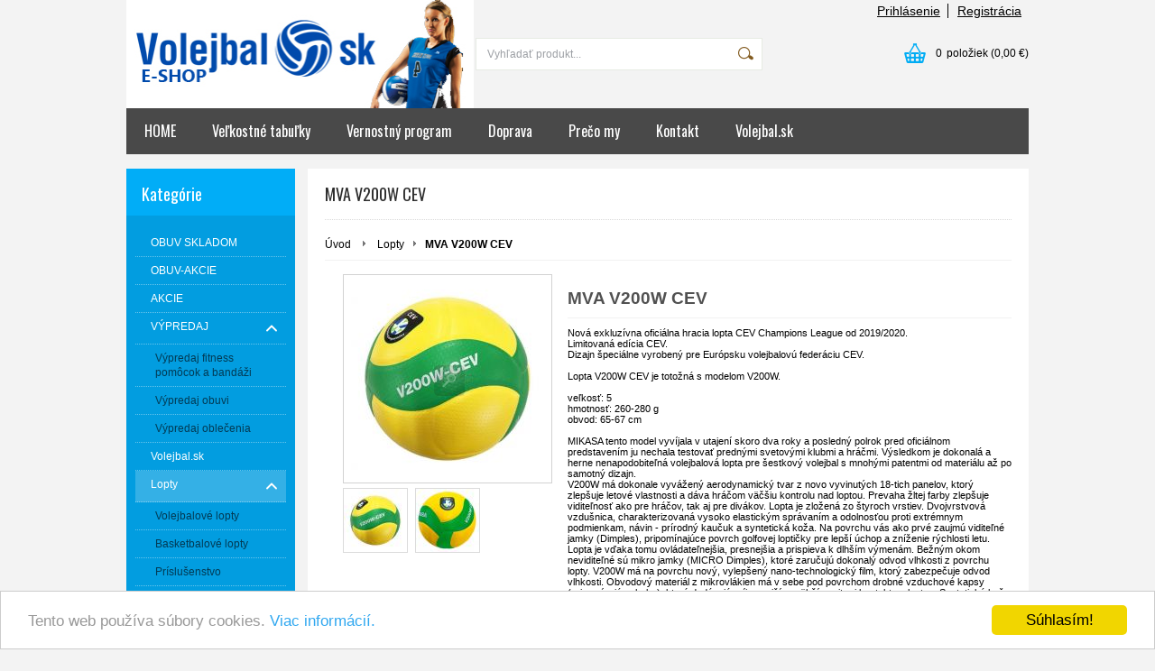

--- FILE ---
content_type: text/html; charset=UTF-8
request_url: https://www.shop.volejbal.sk/kategoria/lopty/mva-v200w-cev/
body_size: 12224
content:
<!DOCTYPE html PUBLIC "-//W3C//DTD XHTML 1.0 Transitional//EN" "http://www.w3.org/TR/xhtml1/DTD/xhtml1-transitional.dtd">
<html xmlns="http://www.w3.org/1999/xhtml" xml:lang="sk" lang="sk">
<head>
	<title>Lopty Lopty MVA V200W CEV Mikasa</title>
	<meta http-equiv="Content-Type" content="text/html; charset=utf-8" />		<meta name="author" content="shop.volejbal.sk" />	<meta name="generator" content="Atomer.sk" />		<meta name="description" content="Lopty Lopty MVA V200W CEV Mikasa" />	
	<meta name="keywords" lang="sk" content="mikasa, lopta, cev, MVA, V200W," />            <meta name="robots" content="index, follow" /><meta property="og:site_name" content="shop.volejbal.sk" />
<meta property="og:title" content="Lopty Lopty MVA V200W CEV Mikasa" />
<meta property="og:image" content="http://www.shop.volejbal.sk/user/2455/upload/stuff/resized/25362234_230-230-true.jpg" /><link rel="stylesheet" type="text/css" href="/user/2455/app-3701195613.css?v=1669104050" />
	<link rel="stylesheet" type="text/css" href="/layouts/default/css/own_design_css.php?v=1602496595" />
			   <link rel="stylesheet" type="text/css" href="/layouts/default/css/print_css.css" media="print" />	<script type="text/javascript">
		/* <![CDATA[ */
		var absolutCesta = '/';
		var vypredane = '169103';
		var skladom = '5408';
		var okno_vyska, okno_sirka;
		var imgCesta = 'user%2F2455%2Fupload%2Fstuff%2F';
		var nulova_cena_zobrazit_kupit = '1';
		var defaultnyVyrazVoVyhladavani = 'Vyhľadať produkt...';
		            var ZMEN_OBRAZOK_VARIANTU = true;
                            var ZOOMOVANIE_DETAIL = true;
        		/* ]]> */
	</script>
	<script type="text/javascript" src="/user/2455/app-2018054489.js?v=1762339151"></script>
<script type="text/javascript">
	/* <![CDATA[ */
	var vyrobca_prelozeny = 'vyrobca';
	/* ]]> */
</script>	<script type="text/javascript" src="/layouts/default/javascript/js_hlasky.php?v=1421142972"></script>
<script type="text/javascript">
	/* <![CDATA[ */
	$(document).ready(function(){
		startCheckPhone('tbPhone');
		//startCheckPhone('tbDPhone');
		//startCheckPhone('tbFPhone');
	});
	// Ak nemam pole s cislom tak je kontrola v poriadku
	function startCheckPhone(id_element) {
		if (!id_element) return true;
		var obj = $(document).find('#'+id_element);
		if (obj.length == 0) return true;
		if (obj.val() == '') {
			obj.val('+421');
		}
		$(obj).attr('autocomplete','off');
		$(obj).keyup(function() {
			checkPhoneMessage(obj,checkPhoneNumber(obj.val()));
		});
		$(obj).change(function() {
			checkPhoneMessage(obj,checkPhoneNumber(obj.val()));
		});
		$(obj).keyup();
	}
	function checkPhoneNumber(number) {
		var regexp = /^\+[0-9]{12}$/;
		if (number && regexp.test(number)) {
			return true;
		}				
		return false;
	}
	function checkPhoneMessage(obj,check) {
		if (!obj || obj.length == 0) return;
		var parent = $(obj).closest("tr");
		var msg = $('.phoneCMsg');
		var txt = '<tr class="phoneCMsg" style="color:red;"><td></td><td >Číslo pre zaslanie SMS prosím napíšte v správnom formáte +4219XXYYYYYY</td></tr>';
		if (!check && msg.length == 0) {
			parent.before(txt);
		} else if (check && msg.length) {
			msg.remove();
		}						
	}
	/* ]]> */
</script>
<script type="text/javascript">
	AtomerApp.text = {
		buttonIntoCardLoader: 'Pridávam',
		buttonIntoCardDone: 'Ďakujeme',
		packetaDeliveryPlaceDefaultText: 'Prosím vyberte si <a href="#">miesto vydania tovaru</a>'
	};
</script><!-- https://www.npmjs.com/package/uuid#ecmascript-modules -->
<!-- Facebook Pixel Code -->
<script data-x="fb">
  !function(f,b,e,v,n,t,s)
  {if(f.fbq)return;n=f.fbq=function(){n.callMethod?
  n.callMethod.apply(n,arguments):n.queue.push(arguments)};
  if(!f._fbq)f._fbq=n;n.push=n;n.loaded=!0;n.version='2.0';
  n.queue=[];t=b.createElement(e);t.async=!0;
  t.src=v;s=b.getElementsByTagName(e)[0];
  s.parentNode.insertBefore(t,s)}(window, document,'script',
  'https://connect.facebook.net/en_US/fbevents.js');
  
  	const facebookPixel = new FacebookPixel('419557756024165', 'off');
	facebookPixel.init().track('PageView');	
window.addEventListener('onProductAddToCart', function(e) {
	var product = e.detail.product || null;
	if (!product) {
		return true;
	}
	var item = {
		content_name: product.name,
		content_ids: [product.sku],
		content_type: 'product',
		value: 	product.price,
		currency: product.currency
	};
	facebookPixel.track('AddToCart', item);
});</script>
<noscript>
  <img height="1" width="1" style="display:none"
       src="https://www.facebook.com/tr?id=419557756024165&ev=PageView&noscript=1"/>
</noscript>
<!-- End Facebook Pixel Code --><!-- Global site tag (gtag.js) - Google Analytics -->
<script async src="https://www.googletagmanager.com/gtag/js?id=UA-35872673-1"></script>
<script>
window.dataLayer = window.dataLayer || [];
function gtag(){dataLayer.push(arguments);}
gtag('js', new Date());

gtag('config', 'UA-35872673-1');window.addEventListener('onProductAddToCart', function(e) {
	var product = e.detail.product || null;
	if (!product) {
		return true;
	}
	var item = {
		id: product.sku,
		name: product.name,
		list_name: "Search Results",
		brand: product.brand,
		category: product.category_name,
		variant: product.parameters ? product.parameters.join(' '): '',
		list_position: 1,
		quantity: product.count,
		price: product.price,
	};
	gtag('event', 'add_to_cart', {'items': [item]});
});
</script>	<script type="text/javascript">
		$(function() {
			// potrebne premenne pre JS funkciu zmenVelkostObrazka()
			// aktualna sira a vyska okna pri nacitani stranky
			okno_sirka = $(window).width();
			okno_vyska = $(window).height();			
			try {
				// inicializacia lightBox-u
				//$('#img a, .galeria a.gal').lightBox();
				$('#img a').lightBox();
				$('#tabObrazkyStred a.gal').lightBox();
				//$('a.gal').lightBox();
				$('a[rel="lightbox"]').lightBox();

				$(".tabs").tabs();
			} catch( err ) { }
		});
	</script>	<link rel="shortcut icon" type="image/x-icon" href="/user/2455/upload/favicon.png?1423681974" />
	<link rel="icon" type="image/ico" href="/user/2455/upload/favicon.png?1423681974" /> <!-- Begin Cookie Consent plugin by Silktide - http://silktide.com/cookieconsent -->
<script type="text/javascript">
    window.cookieconsent_options = {"message":"Tento web používa súbory cookies. ","dismiss":"Súhlasím!","learnMore":"Viac informácií.","link":"http://www.shop.volejbal.sk/cookie/","theme":"light-bottom"};
</script>

<script type="text/javascript" src="//cdnjs.cloudflare.com/ajax/libs/cookieconsent2/1.0.9/cookieconsent.min.js"></script>
<!-- End Cookie Consent plugin -->

<div id="fb-root"></div>
<script>(function(d, s, id) {
  var js, fjs = d.getElementsByTagName(s)[0];
  if (d.getElementById(id)) return;
  js = d.createElement(s); js.id = id;
  js.src = "//connect.facebook.net/sk_SK/sdk.js#xfbml=1&version=v2.4";
  fjs.parentNode.insertBefore(js, fjs);
}(document, 'script', 'facebook-jssdk'));</script>

<script type="text/javascript">
window.smartlook||(function(d) {
var o=smartlook=function(){ o.api.push(arguments)},h=d.getElementsByTagName('head')[0];
var c=d.createElement('script');o.api=new Array();c.async=true;c.type='text/javascript';
c.charset='utf-8';c.src='//rec.smartlook.com/recorder.js';h.appendChild(c);
})(document);
smartlook('init', '9ad19d12ff59ac57429eb342187ec4f88d809623');
</script>			<meta name="viewport" content="width=device-width, initial-scale=1">
			<link rel="stylesheet" type="text/css" href="/layouts/chromium/css/responsive.css?v=1669103551" media="all" /></head>
<body onload="helpInit();" class="" data-id-template="28" data-id-group="3">	<div id="fb-root"></div>
	<script type="text/javascript">
	/* <![CDATA[ */
		(function(d, s, id) {
		var js, fjs = d.getElementsByTagName(s)[0];
		if (d.getElementById(id)) {return;}
		js = d.createElement(s); js.id = id;
		js.src = "//connect.facebook.net/sk_SK/all.js#xfbml=1";
		fjs.parentNode.insertBefore(js, fjs);
	  }(document, 'script', 'facebook-jssdk'));
	/* ]]> */
	</script>
<!--[if lte IE 6]><script src="layouts/default/javascript/ie6.js"></script><script>window.onload=function(){e("layouts/default/javascript/ie6/")}</script><![endif]--><div id="helpbox"></div><div id="main">
	<div class="pomocna"></div>
	<div class="obal">
		<div class="hlavicka">
			<div class="hlavicka_prihlasenie">						<div class="odhlasovaci_formular">
							<div class="ucetLinky">
								<a href="/prihlasenie/" id="loginLink"  rel="nofollow">Prihlásenie</a>
								<a href="/registracia/" class="reg " rel="nofollow">Registrácia</a>
							</div>
						</div>				<div class="endfloat"></div>
			</div>
			<div class="hlavicka_vrch">
				<div class="logoKlik">
					<a href="/">							<img src="/user/2455/upload/logo.jpg?v=1438076665" alt="shop.volejbal.sk" />					</a>
				</div>					<div class="vyhladavanie">	<form action="/vyhladavanie/" method="get">
		<div id="vyhladavanie">			<input type="text" class="textbox" name="search" value="Vyhľadať produkt..." onfocus="if(this.value=='Vyhľadať produkt...')this.value=''" onblur="if(this.value=='')this.value='Vyhľadať produkt...'" />
			<input type="submit" class="button" onmouseover="buttonClass(this)" onmouseout="buttonClass(this)" value="" />
		</div>
	</form>					</div><div class="kosik novyKosik419">
	<a href="/nakupny-kosik/" rel="nofollow" title="vstúpiť do košíka">
        <span class="pocet">0</span><span class="poloziek">položiek</span>
        <span>(0,00 €)</span>
	</a>
</div>				<div class="endfloat"></div>
			</div>
			<div class="hlavicka_spodok">					<a class="btnHlavneMenu">
						<span></span>
						<span></span>
						<span></span>
					</a>
					<ul id="hlavneMenu">			
		<li class="first">
			<a  href="/home/">HOME</a>		</li>			<li class="separator">&nbsp;</li>			
		<li >
			<a  href="/velkostne-tabulky/">Veľkostné tabuľky</a>		</li>			<li class="separator">&nbsp;</li>			
		<li >
			<a  href="/vernostny-program/">Vernostný program</a>		</li>			<li class="separator">&nbsp;</li>			
		<li >
			<a  href="/doprava/">Doprava</a>		</li>			<li class="separator">&nbsp;</li>			
		<li >
			<a  href="/preco-my/">Prečo my</a>		</li>			<li class="separator">&nbsp;</li>			
		<li >
			<a  href="/kontakt/">Kontakt</a>		</li>			<li class="separator">&nbsp;</li>			
		<li class="last">
			<a  href="http://www.volejbal.sk">Volejbal.sk</a>		</li>						<li class="endfloat"></li>
					</ul>
					<div class="endfloat"></div>				<div class="endfloat"></div>
			</div>
            <div class="hlavicka_pomocna">            </div>
		</div>
		<div class="stred">
			<div class="stred_vnutro">
				<div class="stred_obsah">
					<div class="lavaStrana">							<div class="box kategorie">
								<span class="nadpis">
									Kategórie									<span class="holder">
										<span>&nbsp;</span>
										<span>&nbsp;</span>
										<span>&nbsp;</span>
									</span>
								</span>
								<div class="nadpis_bottom"></div><ul class="kategorie0">	<li  class='cat_1162385 first'><a href="/kategoria/obuv-skladom/">
	<strong>OBUV SKLADOM</strong></a></li>
<li  class='cat_1274583'><a href="/kategoria/obuv-akcie/">
	<strong>OBUV-AKCIE</strong></a></li>
<li  class='cat_1128151'><a href="/kategoria/akcie/">
	<strong>AKCIE</strong></a></li>
<li  class='cat_233260 sub_sec rolled_down def'><a href="/kategoria/vypredaj/">
	<strong>VÝPREDAJ</strong>		<span class="rollHandler rollOutHandler expanded"></span></a><ul class="kategorie1">	<li  class='cat_1128087 first'><a href="/kategoria/vypredaj/vypredaj-fitness-pomocok-a-bandazi/">
	<strong>Výpredaj fitness pomôcok a bandáži</strong></a></li>
<li  class='cat_974223'><a href="/kategoria/vypredaj/vypredaj-obuvi/">
	<strong>Výpredaj obuvi</strong></a></li>
<li  class='cat_1179095 last'><a href="/kategoria/vypredaj/vypredaj-oblecenia/">
	<strong>Výpredaj oblečenia</strong></a></li>
</ul>
</li>
<li  class='cat_539898'><a href="/kategoria/volejbal-sk/">
	<strong>Volejbal.sk</strong></a></li>
<li  class='cat_31522 aktivna0 sub_sec rolled_down def'><a href="/kategoria/lopty/" class='aktivna'>
	<strong>Lopty</strong>		<span class="rollHandler rollOutHandler expanded"></span></a><ul class="kategorie1">	<li  class='cat_139835 first'><a href="/kategoria/lopty/volejbalove-lopty/">
	<strong>Volejbalové lopty</strong></a></li>
<li  class='cat_139762'><a href="/kategoria/lopty/basketbalove-lopty/">
	<strong>Basketbalové lopty</strong></a></li>
<li  class='cat_34339'><a href="/kategoria/lopty/prislusenstvo/">
	<strong>Príslušenstvo</strong></a></li>
<li  class='cat_967470'><a href="/kategoria/lopty/futbalove-lopty/">
	<strong>Futbalové lopty</strong></a></li>
<li  class='cat_967478'><a href="/kategoria/lopty/futsalove-lopty/">
	<strong>Futsalové lopty</strong></a></li>
<li  class='cat_967489'><a href="/kategoria/lopty/hadzanarske-lopty/">
	<strong>Hádzanárske lopty</strong></a></li>
<li  class='cat_1264928 last'><a href="/kategoria/lopty/overbally/">
	<strong>Overbally</strong></a></li>
</ul>
</li>
<li  class='cat_443114 sub_sec rolled_up'><a href="/kategoria/vybavenie-ihriska/">
	<strong>Vybavenie ihriska</strong>		<span class="rollHandler rollOutHandler packed"></span></a><ul class="kategorie1">	<li  class='cat_890845 first'><a href="/kategoria/vybavenie-ihriska/siete-a-prislusenstvo-k-sieti/">
	<strong>Siete a príslušenstvo k sieti</strong></a></li>
<li  class='cat_890846'><a href="/kategoria/vybavenie-ihriska/pocitadla-skore/">
	<strong>Počítadlá skóre</strong></a></li>
<li  class='cat_890847'><a href="/kategoria/vybavenie-ihriska/volejbalove-stlpy-a-rozhodcovske-stanovista/">
	<strong>Volejbalové stĺpy a rozhodcovské stanovišťa</strong></a></li>
<li  class='cat_892116'><a href="/kategoria/vybavenie-ihriska/prislusenstvo-pre-plazovy-volejbal/">
	<strong>Príslušenstvo pre plážový volejbal</strong></a></li>
<li  class='cat_893929 last'><a href="/kategoria/vybavenie-ihriska/montazne-puzdra/">
	<strong>Montážne puzdrá</strong></a></li>
</ul>
</li>
<li  class='cat_31849'><a href="/kategoria/chranice-kolien/">
	<strong>Chrániče kolien</strong></a></li>
<li  class='cat_31850 sub_sec rolled_up'><a href="/kategoria/ponozky/">
	<strong>Ponožky</strong>		<span class="rollHandler rollOutHandler packed"></span></a><ul class="kategorie1">	<li  class='cat_1270946 first'><a href="/kategoria/ponozky/ponozky-volejbal-sk/">
	<strong>Ponožky Volejbal.sk</strong></a></li>
<li  class='cat_952825'><a href="/kategoria/ponozky/podkolienky/">
	<strong>Podkolienky</strong></a></li>
<li  class='cat_1151150'><a href="/kategoria/ponozky/ponozky-mizuno/">
	<strong>Ponožky Mizuno</strong></a></li>
<li  class='cat_1151153 last'><a href="/kategoria/ponozky/ponozky-asics/">
	<strong>Ponožky ASICS</strong></a></li>
</ul>
</li>
<li  class='cat_410497 sub_sec rolled_up'><a href="/kategoria/oblecenie/">
	<strong>Oblečenie</strong>		<span class="rollHandler rollOutHandler packed"></span></a><ul class="kategorie1">	<li  class='cat_1017281 first'><a href="/kategoria/oblecenie/set-dres-sortky/">
	<strong>SET Dres + šortky</strong></a></li>
<li  class='cat_42151'><a href="/kategoria/oblecenie/dresy/">
	<strong>Dresy</strong></a></li>
<li  class='cat_70984 sub_sec rolled_up'><a href="/kategoria/oblecenie/sortky/">
	<strong>Šortky</strong>		<span class="rollHandler rollOutHandler packed"></span></a><ul class="kategorie2">	<li  class='cat_718350 first'><a href="/kategoria/oblecenie/sortky/panske/">
	<strong>Pánske</strong></a></li>
<li  class='cat_718351 last'><a href="/kategoria/oblecenie/sortky/damske/">
	<strong>Dámske</strong></a></li>
</ul>
</li>
<li  class='cat_31532 sub_sec rolled_up'><a href="/kategoria/oblecenie/teplakove-supravy/">
	<strong>Teplákové súpravy</strong>		<span class="rollHandler rollOutHandler packed"></span></a><ul class="kategorie2">	<li  class='cat_78961 first'><a href="/kategoria/oblecenie/teplakove-supravy/vrchny-diel/">
	<strong>Vrchný diel</strong></a></li>
<li  class='cat_78962'><a href="/kategoria/oblecenie/teplakove-supravy/spodny-diel/">
	<strong>Spodný diel</strong></a></li>
<li  class='cat_88139 last'><a href="/kategoria/oblecenie/teplakove-supravy/suprava/">
	<strong>Súprava</strong></a></li>
</ul>
</li>
<li  class='cat_104788'><a href="/kategoria/oblecenie/termo-funkcne-pradlo/">
	<strong>Termo - funkčné prádlo</strong></a></li>
<li  class='cat_539488'><a href="/kategoria/oblecenie/ciapky-celenky-a-potitka/">
	<strong>Čiapky, čelenky a potítka</strong></a></li>
<li  class='cat_729471'><a href="/kategoria/oblecenie/tricka/">
	<strong>Tričká</strong></a></li>
<li  class='cat_955137'><a href="/kategoria/oblecenie/mikiny/">
	<strong>Mikiny</strong></a></li>
<li  class='cat_955404 last'><a href="/kategoria/oblecenie/bundy/">
	<strong>Bundy</strong></a></li>
</ul>
</li>
<li  class='cat_428928'><a href="/kategoria/spevnujuce-rukavy/">
	<strong>Spevňujúce rukávy</strong></a></li>
<li  class='cat_409951 sub_sec rolled_up'><a href="/kategoria/obuv/">
	<strong>Obuv</strong>		<span class="rollHandler rollOutHandler packed"></span></a><ul class="kategorie1">	<li  class='cat_34579 first sub_sec rolled_up'><a href="/kategoria/obuv/halovky-volejbal/">
	<strong>Halovky - volejbal</strong>		<span class="rollHandler rollOutHandler packed"></span></a><ul class="kategorie2">	<li  class='cat_424059 first sub_sec rolled_up'><a href="/kategoria/obuv/halovky-volejbal/asics/">
	<strong>ASICS</strong>		<span class="rollHandler rollOutHandler packed"></span></a><ul class="kategorie3">	<li  class='cat_535676 first'><a href="/kategoria/obuv/halovky-volejbal/asics/damske/">
	<strong>Dámske</strong></a></li>
<li  class='cat_535677 last'><a href="/kategoria/obuv/halovky-volejbal/asics/panske/">
	<strong>Pánske</strong></a></li>
</ul>
</li>
<li  class='cat_424303 last sub_sec rolled_up'><a href="/kategoria/obuv/halovky-volejbal/mizuno/">
	<strong>MIZUNO</strong>		<span class="rollHandler rollOutHandler packed"></span></a><ul class="kategorie3">	<li  class='cat_535726 first'><a href="/kategoria/obuv/halovky-volejbal/mizuno/damske/">
	<strong>Dámske</strong></a></li>
<li  class='cat_535734'><a href="/kategoria/obuv/halovky-volejbal/mizuno/panske/">
	<strong>Pánske</strong></a></li>
<li  class='cat_729830 last'><a href="/kategoria/obuv/halovky-volejbal/mizuno/unisex/">
	<strong>UNISEX</strong></a></li>
</ul>
</li>
</ul>
</li>
<li  class='cat_84505'><a href="/kategoria/obuv/slapky/">
	<strong>Šľapky</strong></a></li>
<li  class='cat_868850 sub_sec rolled_up'><a href="/kategoria/obuv/obuv-pre-hadzanarov/">
	<strong>Obuv pre hádzanárov</strong>		<span class="rollHandler rollOutHandler packed"></span></a><ul class="kategorie2">	<li  class='cat_972144 first sub_sec rolled_up'><a href="/kategoria/obuv/obuv-pre-hadzanarov/mizuno/">
	<strong>Mizuno</strong>		<span class="rollHandler rollOutHandler packed"></span></a><ul class="kategorie3">	<li  class='cat_972146 first'><a href="/kategoria/obuv/obuv-pre-hadzanarov/mizuno/damske/">
	<strong>Dámske</strong></a></li>
<li  class='cat_972147'><a href="/kategoria/obuv/obuv-pre-hadzanarov/mizuno/panske/">
	<strong>Pánske</strong></a></li>
<li  class='cat_1270832 last'><a href="/kategoria/obuv/obuv-pre-hadzanarov/mizuno/detske/">
	<strong>Detské</strong></a></li>
</ul>
</li>
</ul>
</li>
<li  class='cat_1059943'><a href="/kategoria/obuv/halovky-futsal/">
	<strong>Halovky- Futsal</strong></a></li>
<li  class='cat_1270880 sub_sec rolled_up'><a href="/kategoria/obuv/obuv-beh/">
	<strong>OBUV-BEH</strong>		<span class="rollHandler rollOutHandler packed"></span></a><ul class="kategorie2">	<li  class='cat_1270882 first'><a href="/kategoria/obuv/obuv-beh/panske/">
	<strong>Pánske</strong></a></li>
<li  class='cat_1270883 last'><a href="/kategoria/obuv/obuv-beh/damske/">
	<strong>Dámske</strong></a></li>
</ul>
</li>
<li  class='cat_1270881 last'><a href="/kategoria/obuv/trening-posilnovanie/">
	<strong>Tréning-posilňovanie</strong></a></li>
</ul>
</li>
<li  class='cat_79703 sub_sec rolled_up'><a href="/kategoria/treningove-pomocky/">
	<strong>Tréningové pomôcky</strong>		<span class="rollHandler rollOutHandler packed"></span></a><ul class="kategorie1">	<li  class='cat_84506 first'><a href="/kategoria/treningove-pomocky/cinky/">
	<strong>Činky</strong></a></li>
<li  class='cat_79716'><a href="/kategoria/treningove-pomocky/svihadla/">
	<strong>Švihadlá</strong></a></li>
<li  class='cat_162000'><a href="/kategoria/treningove-pomocky/medicinbaly/">
	<strong>Medicinbaly</strong></a></li>
<li  class='cat_84486'><a href="/kategoria/treningove-pomocky/posilnovacie-a-odporovacie-gumy-pasy-expandre/">
	<strong>Posilňovacie a odporovacie gumy, pásy, expandre</strong></a></li>
<li  class='cat_79711'><a href="/kategoria/treningove-pomocky/kuzele/">
	<strong>Kužele</strong></a></li>
<li  class='cat_82261'><a href="/kategoria/treningove-pomocky/zavazia/">
	<strong>Závažia</strong></a></li>
<li  class='cat_79713'><a href="/kategoria/treningove-pomocky/pistalky/">
	<strong>Píšťaľky</strong></a></li>
<li  class='cat_772694'><a href="/kategoria/treningove-pomocky/fitness-rukavice/">
	<strong>Fitness rukavice</strong></a></li>
<li  class='cat_834832'><a href="/kategoria/treningove-pomocky/fitlopty/">
	<strong>Fitlopty</strong></a></li>
<li  class='cat_967756'><a href="/kategoria/treningove-pomocky/rukavice-brankarske/">
	<strong>Rukavice brankárske</strong></a></li>
<li  class='cat_1127773'><a href="/kategoria/treningove-pomocky/koordinacne-pomocky/">
	<strong>Koordinačné pomôcky</strong></a></li>
<li  class='cat_1275788 last'><a href="/kategoria/treningove-pomocky/masazne-valce/">
	<strong>Masážne valce</strong></a></li>
</ul>
</li>
<li  class='cat_422946'><a href="/kategoria/trenerske-pomocky/">
	<strong>Trénerské pomôcky</strong></a></li>
<li  class='cat_520446'><a href="/kategoria/rozhodcovia/">
	<strong>Rozhodcovia</strong></a></li>
<li  class='cat_80102 sub_sec rolled_up'><a href="/kategoria/bandaze-ortezy-tejpy-pasy-na-cvicenie/">
	<strong>Bandáže, ortézy, tejpy, pásy na cvičenie,</strong>		<span class="rollHandler rollOutHandler packed"></span></a><ul class="kategorie1">	<li  class='cat_86085 first'><a href="/kategoria/bandaze-ortezy-tejpy-pasy-na-cvicenie/tejpy-lepidlo-kinesio-pasky/">
	<strong>Tejpy, lepidlo, kinesio pásky,</strong></a></li>
<li  class='cat_86086'><a href="/kategoria/bandaze-ortezy-tejpy-pasy-na-cvicenie/chladiva-terapia/">
	<strong>Chladivá terapia</strong></a></li>
<li  class='cat_235618'><a href="/kategoria/bandaze-ortezy-tejpy-pasy-na-cvicenie/bandaze/">
	<strong>Bandáže</strong></a></li>
<li  class='cat_794790'><a href="/kategoria/bandaze-ortezy-tejpy-pasy-na-cvicenie/pasy-na-cvicenie/">
	<strong>Pásy na cvičenie</strong></a></li>
<li  class='cat_1151045 last'><a href="/kategoria/bandaze-ortezy-tejpy-pasy-na-cvicenie/lekarske-tasky/">
	<strong>Lekárske tašky</strong></a></li>
</ul>
</li>
<li  class='cat_32203 sub_sec rolled_up'><a href="/kategoria/batohy-a-tasky/">
	<strong>Batohy a tašky</strong>		<span class="rollHandler rollOutHandler packed"></span></a><ul class="kategorie1">	<li  class='cat_719770 first'><a href="/kategoria/batohy-a-tasky/batohy/">
	<strong>Batohy</strong></a></li>
<li  class='cat_719772'><a href="/kategoria/batohy-a-tasky/sportove-tasky/">
	<strong>Športové tašky</strong></a></li>
<li  class='cat_719773'><a href="/kategoria/batohy-a-tasky/tasky-na-lopty/">
	<strong>Tašky na lopty</strong></a></li>
<li  class='cat_727891'><a href="/kategoria/batohy-a-tasky/cyklisticke-batohy/">
	<strong>Cyklistické batohy</strong></a></li>
<li  class='cat_967468 last'><a href="/kategoria/batohy-a-tasky/sportove-vaky/">
	<strong>Športové vaky</strong></a></li>
</ul>
</li>
<li  class='cat_38574 sub_sec rolled_up'><a href="/kategoria/doplnkovy-tovar/">
	<strong>Doplnkový tovar</strong>		<span class="rollHandler rollOutHandler packed"></span></a><ul class="kategorie1">	<li  class='cat_84485 first'><a href="/kategoria/doplnkovy-tovar/pumpicky-kompresory/">
	<strong>Pumpičky, kompresory</strong></a></li>
<li  class='cat_320097'><a href="/kategoria/doplnkovy-tovar/pocitadla-skore/">
	<strong>Počítadlá skóre</strong></a></li>
<li  class='cat_432650 last'><a href="/kategoria/doplnkovy-tovar/zapisy/">
	<strong>Zápisy</strong></a></li>
</ul>
</li>
<li  class='cat_81270'><a href="/kategoria/flase-uteraky-pitny-rezim/">
	<strong>Fľaše,uteráky, pitný režim</strong></a></li>
<li  class='cat_542666 sub_sec rolled_up'><a href="/kategoria/pohare-a-medaile/">
	<strong>Poháre a medaile</strong>		<span class="rollHandler rollOutHandler packed"></span></a><ul class="kategorie1">	<li  class='cat_546597 first sub_sec rolled_up'><a href="/kategoria/pohare-a-medaile/medaile/">
	<strong>Medaile</strong>		<span class="rollHandler rollOutHandler packed"></span></a><ul class="kategorie2">	<li  class='cat_547623 first'><a href="/kategoria/pohare-a-medaile/medaile/stuhy-na-medaile/">
	<strong>Stuhy na medaile</strong></a></li>
</ul>
</li>
<li  class='cat_595548 last'><a href="/kategoria/pohare-a-medaile/pohare/">
	<strong>Poháre</strong></a></li>
</ul>
</li>
<li  class='cat_121172 sub_sec rolled_up'><a href="/kategoria/cestovanie-turistika-piknik/">
	<strong>Cestovanie, turistika, piknik</strong>		<span class="rollHandler rollOutHandler packed"></span></a><ul class="kategorie1">	<li  class='cat_596894 first'><a href="/kategoria/cestovanie-turistika-piknik/plazove-a-piknikove-deky/">
	<strong>Plážové a piknikové deky</strong></a></li>
<li  class='cat_84494 last'><a href="/kategoria/cestovanie-turistika-piknik/cestovne-vankuse/">
	<strong>Cestovné vankúše</strong></a></li>
</ul>
</li>
<li  class='cat_82292'><a href="/kategoria/darcekove-poukazky/">
	<strong>Darčekové poukážky</strong></a></li>
<li  class='cat_166305'><a href="/kategoria/ping-pong/">
	<strong>PING PONG</strong></a></li>
<li  class='cat_936796 last sub_sec rolled_up'><a href="/kategoria/florbal/">
	<strong>Florbal</strong>		<span class="rollHandler rollOutHandler packed"></span></a><ul class="kategorie1">	<li  class='cat_992231 first'><a href="/kategoria/florbal/florbalove-rukavice/">
	<strong>Florbalové rukavice</strong></a></li>
</ul>
</li>
</ul>
							</div><div class="box login">
	<span class="nadpis">Prihlásenie</span>
	<div class="nadpis_bottom"></div>
	<form class="prihlas" name="prihlas" action="/prihlasit/" method="post">
		<table>
			<tr class="tr_login">
				<td>
					<input type="text" class="textbox" name="tbAll4ShopLogin"
						   inputmode="email" autocapitalize="off"
                           placeholder="E-mail" maxlength="50" size="15"
						   value="" />
				</td>
			</tr>
			<tr class="tr_pass">
				<td>
					<input type="password" class="textbox pass" name="tbAll4ShopHeslo" maxlength="30" size="30" 
						   placeholder="heslo"
						   id="tbAll4ShopHeslo" value="" />
				</td>
			</tr>
			<tr class="tr_button">
				<td>
					<input type="submit" class="button" name="btnPrihlasit" onmouseout="buttonClass(this)" onmouseover="buttonClass(this)" value="Prihlásiť" />
				</td>
			</tr>
			<tr class="tr_empty"><td>&nbsp;</td></tr>
			<tr class="tr_forgot_pass">
				<td>
					<a id="btnHeslo"  href="/zabudol-som-heslo/" rel="nofollow">Zabudol som heslo</a>
				</td>
			</tr>
			<tr class="tr_reglink">
				<td>
					<a id="btnRegistracia"  href="/registracia/" rel="nofollow">Registrácia</a><br />
				</td>
			</tr>
		</table>
		<input type="submit" style="display: none;" />
		<input type="hidden" name="odkazujuca_linka" value="https://www.shop.volejbal.sk/kategoria/lopty/mva-v200w-cev/" />
	</form>
</div>					</div>
					<div class="content">						<div class="content_obsah">		<h1 class="nadpis_tovar">MVA V200W CEV</h1>		<div class="hierarchia">				<span>
					<a href="/">Úvod</a>				</span><img src="/layouts/chromium/img/img_hierarchia.png" alt="" />			<span><a href="/kategoria/lopty/">Lopty</a></span><img src="/layouts/chromium/img/img_hierarchia.png" alt="" /><strong>MVA V200W CEV</strong>			<div class="endfloat"></div>
		</div>		<script type="application/ld+json">
		{
		    "@context": "http://schema.org",
            "@type": "BreadcrumbList",
            "itemListElement":[{"@type": "ListItem","position": 1,"item":{ "@id" : "/", "name" : "Úvod"}}, {"@type": "ListItem","position": 2,"item":{ "@id" : "/kategoria/lopty/", "name" : "Lopty"}}]
		}
        </script>
        <div class="produkt-nahlad">
	<div class="galeria">
		<div class="obrazokObal " data-id-product="8916353">				<a class="zoomgal" id="obrKlik8916353" href="/user/2455/upload/stuff/resized/25362234_1000-1000-true.jpg" title="MVA V200W CEV"
                   rel="gallery_zoom8916353">				<span id="status_flag">				</span><img src="/user/2455/upload/stuff/resized/25362234_230-230-true.jpg" data-id-obrazok="25362234" alt="MVA V200W CEV" />
				<span class="lupa">&nbsp;</span>
			</a>
		</div>			<div class="dalsieObrazky">	<a title="MVA V200W CEV" href="javascript:void(0);" rel="{gallery: 'gallery_zoom8916353', smallimage: '/user/2455/upload/stuff/resized/25362234_230-230-true.jpg', largeimage: '/user/2455/upload/stuff/resized/25362234_1000-1000-true.jpg'}">
		<img src="/user/2455/upload/stuff/resized/25362234_70-70-true.jpg" data-id-obrazok="25362234" alt="MVA V200W CEV" />
	</a>	<a title="MVA V200W CEV" href="javascript:void(0);" rel="{gallery: 'gallery_zoom8916353', smallimage: '/user/2455/upload/stuff/resized/25362235_230-230-true.jpg', largeimage: '/user/2455/upload/stuff/resized/25362235_1200-1200-true.jpg'}">
		<img src="/user/2455/upload/stuff/resized/25362235_70-70-true.jpg" data-id-obrazok="25362235" alt="MVA V200W CEV" />
	</a>			</div><a style="display:none" rel="{gallery: 'gallery_zoom8916353', smallimage: '', largeimage: ''}" id="fake_thumbail8916353" href="javascript:void(0);"></a>    </div>
	<div class="info">
		<div id="preloaderImage8916353" class="preloaderImage"><img src="/layouts/default/img/ajax-loader.gif" alt="" /></div>		<h2>MVA V200W CEV</h2>			<div class="product_short_text"><p>Nová exkluzívna oficiálna hracia lopta CEV Champions League od 2019/2020.</p>
<p>Limitovaná edícia CEV.</p>
<p>Dizajn špeciálne vyrobený pre Európsku volejbalovú federáciu CEV.</p>
<p> </p>
<p>Lopta V200W CEV je totožná s modelom V200W.</p>
<p> </p>
<p>veľkosť: 5</p>
<p>hmotnosť: 260-280 g</p>
<p>obvod: 65-67 cm</p>
<p> </p>
<p>MIKASA tento model vyvíjala v utajení skoro dva roky a posledný polrok pred oficiálnom predstavením ju nechala testovať prednými svetovými klubmi a hráčmi. Výsledkom je dokonalá a herne nenapodobiteľná volejbalová lopta pre šestkový volejbal s mnohými patentmi od materiálu až po samotný dizajn.</p>
<p>V200W má dokonale vyvážený aerodynamický tvar z novo vyvinutých 18-tich panelov, ktorý zlepšuje letové vlastnosti a dáva hráčom väčšiu kontrolu nad loptou. Prevaha žltej farby zlepšuje viditeľnosť ako pre hráčov, tak aj pre divákov. Lopta je zložená zo štyroch vrstiev. Dvojvrstvová vzdušnica, charakterizovaná vysoko elastickým správaním a odolnosťou proti extrémnym podmienkam, návin - prírodný kaučuk a syntetická koža. Na povrchu vás ako prvé zaujmú viditeľné jamky (Dimples), pripomínajúce povrch golfovej loptičky pre lepší úchop a zníženie rýchlosti letu. Lopta je vďaka tomu ovládateľnejšia, presnejšia a prispieva k dlhším výmenám. Bežným okom neviditeľné sú mikro jamky (MICRO Dimples), ktoré zaručujú dokonalý odvod vlhkosti z povrchu lopty. V200W má na povrchu nový, vylepšený nano-technologický film, ktorý zabezpečuje odvod vlhkosti. Obvodový materiál z mikrovlákien má v sebe pod povrchom drobné vzduchové kapsy (pripomínajúce huby), ktoré dodávajú príjemnejší a mäkší pocit pri kontakte s loptou. Syntetická koža volejbalových lôpt má v priemere silu 150-200 micromtrov. Syntetická koža je tak oveľa tenšia a umožňuje dokonalú manipuláciu pri hre.</p></div>		<table class="info_table">				<tr>
					<td>Výrobca:</td>
					<td><a href="/vyrobca/mikasa/">Mikasa</a></td>
				</tr>				<tr class="catalog_id_row" id="catalog_id_row8916353" >
					<td>Kód:</td>
					<td><strong id="catalog_id8916353">CEV</strong></td>
				</tr>
				<tr class="empty_row">
					<td>&nbsp;</td>
				</tr>					<tr id="dodaciaDobaRiadok8916353">
						<td>Dostupnosť:</td>
                        <td class="dostupnost dos5413">
							<strong id="dodaciaDoba8916353"  style="color:#000000;" >na objednávku do 7 dní							</strong>
						</td>
					</tr>					<tr>
						<td colspan="2">
							Kúpou tohto produktu získate <strong id="variant_body8916353">86</strong> bodov.
						</td>
					</tr> 		</table>			<div class="cena" id="variant_price8916353">								<span class="oldprice">114,95 €</span>86,- €			</div>					<form action="/all4shop-akcie.php" method="get" class="frm_kupit"
						  id="frm_kupit8916353">
						<input class="textBoxCount" maxlength="4" name="plusPocet" type="text" value="1" title="Počet kusov" />
						<input type="hidden" name="odkazujuca_linka" value="/kategoria/lopty/mva-v200w-cev/" />
						<input type="hidden" name="vloz_do_kosika_pocet" value="true" />
						<input type="hidden" name="id_tovar_akcia" value="8916353" />
					</form>					<a						class="btnKosik" id="btnKosik8916353" rel="nofollow"
						href="/all4shop-akcie.php?vloz_do_kosika&amp;id_tovar_akcia=8916353"
						onclick="$('#frm_kupit8916353').submit();return false;"
						title="Vložiť do košíka" rel="nofollow">Do košíka</a>
							<div class="endfloat"></div>
        <div class="add-functions-wrap">            <div class="endfloat"></div>
        </div>            <div class="fb-like" data-layout="button" data-send="false" data-href="http://www.shop.volejbal.sk/kategoria/lopty/mva-v200w-cev/" data-width="260" data-action="like"></div>	</div>
	<div class="endfloat"></div><script type="application/ld+json">
{
  "@context": "http://schema.org/",
  "@type": "Product",
  "name": "MVA V200W CEV",  "image": "/user/2455/upload/stuff/resized/25362235_70-70-true.jpg",  "description": "Nová exkluzívna oficiálna hracia lopta CEV Champions League od 2019/2020.
Limitovaná edícia CEV.
Dizajn špeciálne vyrobený pre Európsku volejbalovú federáciu CEV.
 
Lopta V200W CEV je totožná s modelom V200W.
 
veľkosť: 5
hmotnosť: 260-280 g
obvod: 65-67 cm
 
MIKASA tento model vyvíjala v utajení skoro dva roky a posledný polrok pred oficiálnom predstavením ju nechala testovať prednými svetovými klubmi a hráčmi. Výsledkom je dokonalá a herne nenapodobiteľná volejbalová lopta pre šestkový volejbal s mnohými patentmi od materiálu až po samotný dizajn.
V200W má dokonale vyvážený aerodynamický tvar z novo vyvinutých 18-tich panelov, ktorý zlepšuje letové vlastnosti a dáva hráčom väčšiu kontrolu nad loptou. Prevaha žltej farby zlepšuje viditeľnosť ako pre hráčov, tak aj pre divákov. Lopta je zložená zo štyroch vrstiev. Dvojvrstvová vzdušnica, charakterizovaná vysoko elastickým správaním a odolnosťou proti extrémnym podmienkam, návin - prírodný kaučuk a syntetická koža. Na povrchu vás ako prvé zaujmú viditeľné jamky (Dimples), pripomínajúce povrch golfovej loptičky pre lepší úchop a zníženie rýchlosti letu. Lopta je vďaka tomu ovládateľnejšia, presnejšia a prispieva k dlhším výmenám. Bežným okom neviditeľné sú mikro jamky (MICRO Dimples), ktoré zaručujú dokonalý odvod vlhkosti z povrchu lopty. V200W má na povrchu nový, vylepšený nano-technologický film, ktorý zabezpečuje odvod vlhkosti. Obvodový materiál z mikrovlákien má v sebe pod povrchom drobné vzduchové kapsy (pripomínajúce huby), ktoré dodávajú príjemnejší a mäkší pocit pri kontakte s loptou. Syntetická koža volejbalových lôpt má v priemere silu 150-200 micromtrov. Syntetická koža je tak oveľa tenšia a umožňuje dokonalú manipuláciu pri hre.",  "mpn": "CEV",
  "brand":{
    "@type": "Thing",
    "name": "Mikasa"
  },  "offers":{
    "@type": "Offer",    "priceCurrency": "EUR",	"price": "86",    "itemCondition": "http://schema.org/NewCondition",    "seller":{
      "@type": "Organization",
      "name": "shop.volejbal.sk"
    }  }
}
</script>
		<h3>MVA V200W CEV</h3>		<div class="popis_tovaru"><p>Nová exkluzívna oficiálna hracia lopta CEV Champions League od 2019/2020.</p>
<p>Limitovaná edícia CEV.</p>
<p>Dizajn špeciálne vyrobený pre Európsku volejbalovú federáciu CEV.</p>
<p> </p>
<p>Lopta V200W CEV je totožná s modelom V200W.</p>
<p> </p>
<p>veľkosť: 5</p>
<p>hmotnosť: 260-280 g</p>
<p>obvod: 65-67 cm</p>
<p> </p>
<p>MIKASA tento model vyvíjala v utajení skoro dva roky a posledný polrok pred oficiálnom predstavením ju nechala testovať prednými svetovými klubmi a hráčmi. Výsledkom je dokonalá a herne nenapodobiteľná volejbalová lopta pre šestkový volejbal s mnohými patentmi od materiálu až po samotný dizajn.</p>
<p>V200W má dokonale vyvážený aerodynamický tvar z novo vyvinutých 18-tich panelov, ktorý zlepšuje letové vlastnosti a dáva hráčom väčšiu kontrolu nad loptou. Prevaha žltej farby zlepšuje viditeľnosť ako pre hráčov, tak aj pre divákov. Lopta je zložená zo štyroch vrstiev. Dvojvrstvová vzdušnica, charakterizovaná vysoko elastickým správaním a odolnosťou proti extrémnym podmienkam, návin - prírodný kaučuk a syntetická koža. Na povrchu vás ako prvé zaujmú viditeľné jamky (Dimples), pripomínajúce povrch golfovej loptičky pre lepší úchop a zníženie rýchlosti letu. Lopta je vďaka tomu ovládateľnejšia, presnejšia a prispieva k dlhším výmenám. Bežným okom neviditeľné sú mikro jamky (MICRO Dimples), ktoré zaručujú dokonalý odvod vlhkosti z povrchu lopty. V200W má na povrchu nový, vylepšený nano-technologický film, ktorý zabezpečuje odvod vlhkosti. Obvodový materiál z mikrovlákien má v sebe pod povrchom drobné vzduchové kapsy (pripomínajúce huby), ktoré dodávajú príjemnejší a mäkší pocit pri kontakte s loptou. Syntetická koža volejbalových lôpt má v priemere silu 150-200 micromtrov. Syntetická koža je tak oveľa tenšia a umožňuje dokonalú manipuláciu pri hre.</p></div>	<div class="ostatne">		<h3>Súvisiace produkty</h3><div class="produkt tlacidla">
		<span class="obrazokObal">
		<a href="/kategoria/chranice-kolien/mizuno-vs1/" title="Mizuno VS1"><span class="flag tip"><span>Tip</span></span><img src="/user/2455/upload/stuff/resized/272615_160-175-true.jpg" data-id-obrazok="272615" alt="Mizuno VS1" />
</a>
	</span>
	<h2 class='nadpis'><a href='/kategoria/chranice-kolien/mizuno-vs1/' title='Mizuno VS1'><strong>Mizuno VS1</strong></a></h2>	
	<div class="bar">
		<div class="produkt_cena">		<span class="cena s_dph">23,- €		</span>		</div>
					<div class="produkt_tlacitka">					<a href="/kategoria/chranice-kolien/mizuno-vs1/" title="Mizuno VS1" class="img_lupa"></a>
								<div class="endfloat"></div>
			</div>	</div>
</div>
<div class="produkt druhy tlacidla">
		<span class="obrazokObal">
		<a href="/kategoria/ponozky/ponozky-thermo/" title="Ponožky thermo"><span class="flag tip"><span>Tip</span></span><img src="/user/2455/upload/stuff/resized/268431_160-175-true.jpg" data-id-obrazok="268431" alt="Ponožky thermo" />
</a>
	</span>
	<h2 class='nadpis'><a href='/kategoria/ponozky/ponozky-thermo/' title='Ponožky thermo'><strong>Ponožky thermo</strong></a></h2>	
	<div class="bar">
		<div class="produkt_cena">		<span class="cena s_dph">4,39 €		</span>		</div>
					<div class="produkt_tlacitka">					<a href="/kategoria/ponozky/ponozky-thermo/" title="Ponožky thermo" class="img_lupa"></a>
								<div class="endfloat"></div>
			</div>	</div>
</div>
<div class="endfloat"></div>				<div class="endfloat"></div>					
<div class="hodnotenie">
	<div id="hodnotenie8916353" class="hodnotenie_inner">
		<a class="close" href="#" onclick="$(this).parent().fadeOut('fast');return false;">Zatvoriť</a>
		<div class="footer">
							Ak chcete tovar hodnotiť, musíte byť <a href="/prihlasenie/">prihlásený</a>!<br />
				Ak nevlastníte e-mail a heslo, tak sa prosím				<a href="/registracia/">zaregistrujte</a>.		</div>
	</div>		<h3 class="empty">
			<span class="empty_hodn">K produktu neboli pridané žiadne komentáre</span>
			<a class="redPlus" onclick="$('#hodnotenie8916353').fadeIn('fast');return false;" >vložiť nový komentár</a>
			<div class="endfloat"></div>
		</h3></div>	</div><script type="text/javascript">
	/* <![CDATA[ */
	$(document).ready(function(){
		$('#obrKlik, .zoomgal').jqzoom({
			zoomWidth: 400,
			zoomHeight: 400,
			xOffset: 20
		}); 
	});
	/* ]]> */
</script></div>						</div>
					</div>					<div class="endfloat"></div>
				</div>						
						<div class="pata_menu">                                    <div class="siteFooterRow">                                        <div class="siteFooterColumn                                                  collapse">
                                            <div class="about">                                                <h3>Info</h3>                                                    <ul class="menu">			
		<li class="first">
			<a  href="/informacie/info/obchodne-podmienky/">Obchodné podmienky</a>		</li>			
		<li >
			<a  href="/informacie/info/ochrana-osobnych-udajov/">Ochrana osobných údajov</a>		</li>			
		<li >
			<a  href="/informacie/info/garancia-vratenia-tovaru/">Garancia vrátenia tovaru</a>		</li>			
		<li class="last">
			<a  href="/informacie/info/mizuno-technologie/">MIZUNO technológie</a>		</li>                                                    </ul>                                            </div>
                                        </div>                                    </div>						</div>				<div class="paticka">
					<div class="left">	
						Copyright 2012 - 2025 © shop.volejbal.sk					</div>
					<div class="right"><div class="pata_dev">
	<a href="https://www.atomer.sk/" onclick="window.open(this.href); return false;">Prenájom eshopov - Atomer.sk <img src="/layouts/default/img/new_window.gif" alt="" /></a>
</div>
					</div>
					<div class="endfloat"></div>
				</div>
			</div>
		</div>
		<div id="bottom"></div>
	</div>
		<div id="background_bottom">
		<div class="page_bottom"></div>
	</div>
</div><script src="https://c1744.affilbox.cz/js/module/tracking.js" type="text/javascript"></script>
<script type="text/javascript">
	var affilate = 'https://c1744.affilbox.cz/';	
	var advertiser = 3;
	var kampan = 1;	
	tracking();    
</script><script type="text/javascript" data-x="fb">facebookPixel.track('ViewContent', JSON.parse('{"content_name":"MVA V200W CEV","content_category":"Lopty","content_ids":["CEV"],"content_type":"product","value":"86","currency":"EUR"}'));</script><script type="text/javascript" data-x="ga">gtag('event', 'view_item', JSON.parse('{"items":[{"id":"CEV","name":"MVA V200W CEV","list_name":"Search Results","brand":"Mikasa","category":"Lopty","variant":"","list_position":1,"quantity":1,"price":"86"}]}'));</script><script src="https://www.google.com/recaptcha/api.js?render=explicit&onload=onLoadCallbackGrecaptcha"></script>		<script>
			// Ensure wrapper exists only once
			if (!document.getElementById('grecaptcha-wrapper')) {
				$('body').append($('<div id="grecaptcha-wrapper"></div>'));
			}
			var grecaptchaWindowResized = function() {
				var oneVisible = false;
				$('input[name=g-recaptcha-response]').each(function() {
					if ($(this).parent().is(":visible")) {
						oneVisible = true;
					}
				});
				if (oneVisible) {
					$('.grecaptcha-badge').css('visibility', 'visible');
				} else {
					$('.grecaptcha-badge').css('visibility', 'hidden');
				}
			};
			var grecaptchaTextMore = function(element) {
				$(element).closest('.g-recaptcha-text').addClass('visible');
            };
			var onLoadCallbackGrecaptcha = function(elementId) {
				try {
					if (typeof window._grecaptchaClientId === 'undefined') {
						var target = elementId || 'grecaptcha-wrapper';
						window._grecaptchaClientId = grecaptcha.render(target, {
							'sitekey':'6LcAhn4UAAAAALJduclSQ7lSq6hNMqFYj3IFJgJW',
							'badge': window.matchMedia("(max-width: 450px)").matches ? 'bottomleft' : 'bottomright',
							'size': 'invisible'
						});
					}
					grecaptcha.ready(function() {
						// Find all registered recaptcha inputs and execute per action
						var clientId = window._grecaptchaClientId;
						$('input[name=g-recaptcha-response][data-action]').each(function() {
							var $input = $(this);
							var action = $input.data('action');
							grecaptcha.execute(clientId, {action: action}).then(function(token) {
								$input.val(token);
							});
						});
						$(window).off('resize.grecaptcha').on('resize.grecaptcha', function() {
							//grecaptchaWindowResized();
						});
						//grecaptchaWindowResized();
					});
				} catch(e) {
					console.warn('reCAPTCHA init error', e);
				}
			};
		</script>
		<style>
			.grecaptcha-badge {
				visibility: hidden;
				z-index: 1;
				bottom: 115px !important;
			}
            .g-recaptcha-text {
                color: #7f8c8d;

            }
            .g-recaptcha-text .more {
                white-space: nowrap;
            }
            .g-recaptcha-text > div,
            .g-recaptcha-text.visible .more {
                display: none;
            }
            #registracia .g-recaptcha-text {
                padding-top: 6px;
                font-size: 12.5px;
            }
            #registracia .g-recaptcha-text.visible > div {
                display: inline;
            }
            #registracia_form .g-recaptcha-text {
                padding-top: 38px;
                font-size: 13px;
            }
            #registracia_form .g-recaptcha-text .more::before {
                content: "";
                display: block;
            }
            #registracia_form .g-recaptcha-text.visible > div {
                display: block;
                max-width: 360px;
                padding-top: 16px;
            }
			@media (max-width: 450px) {
				.grecaptcha-badge {
					bottom: 50px !important;
				}
			}
		</style>
		</body>
</html>

--- FILE ---
content_type: text/html; charset=utf-8
request_url: https://www.google.com/recaptcha/api2/anchor?ar=1&k=6LcAhn4UAAAAALJduclSQ7lSq6hNMqFYj3IFJgJW&co=aHR0cHM6Ly93d3cuc2hvcC52b2xlamJhbC5zazo0NDM.&hl=en&v=naPR4A6FAh-yZLuCX253WaZq&size=invisible&badge=bottomright&anchor-ms=20000&execute-ms=15000&cb=sfl0joftw0wk
body_size: 45978
content:
<!DOCTYPE HTML><html dir="ltr" lang="en"><head><meta http-equiv="Content-Type" content="text/html; charset=UTF-8">
<meta http-equiv="X-UA-Compatible" content="IE=edge">
<title>reCAPTCHA</title>
<style type="text/css">
/* cyrillic-ext */
@font-face {
  font-family: 'Roboto';
  font-style: normal;
  font-weight: 400;
  src: url(//fonts.gstatic.com/s/roboto/v18/KFOmCnqEu92Fr1Mu72xKKTU1Kvnz.woff2) format('woff2');
  unicode-range: U+0460-052F, U+1C80-1C8A, U+20B4, U+2DE0-2DFF, U+A640-A69F, U+FE2E-FE2F;
}
/* cyrillic */
@font-face {
  font-family: 'Roboto';
  font-style: normal;
  font-weight: 400;
  src: url(//fonts.gstatic.com/s/roboto/v18/KFOmCnqEu92Fr1Mu5mxKKTU1Kvnz.woff2) format('woff2');
  unicode-range: U+0301, U+0400-045F, U+0490-0491, U+04B0-04B1, U+2116;
}
/* greek-ext */
@font-face {
  font-family: 'Roboto';
  font-style: normal;
  font-weight: 400;
  src: url(//fonts.gstatic.com/s/roboto/v18/KFOmCnqEu92Fr1Mu7mxKKTU1Kvnz.woff2) format('woff2');
  unicode-range: U+1F00-1FFF;
}
/* greek */
@font-face {
  font-family: 'Roboto';
  font-style: normal;
  font-weight: 400;
  src: url(//fonts.gstatic.com/s/roboto/v18/KFOmCnqEu92Fr1Mu4WxKKTU1Kvnz.woff2) format('woff2');
  unicode-range: U+0370-0377, U+037A-037F, U+0384-038A, U+038C, U+038E-03A1, U+03A3-03FF;
}
/* vietnamese */
@font-face {
  font-family: 'Roboto';
  font-style: normal;
  font-weight: 400;
  src: url(//fonts.gstatic.com/s/roboto/v18/KFOmCnqEu92Fr1Mu7WxKKTU1Kvnz.woff2) format('woff2');
  unicode-range: U+0102-0103, U+0110-0111, U+0128-0129, U+0168-0169, U+01A0-01A1, U+01AF-01B0, U+0300-0301, U+0303-0304, U+0308-0309, U+0323, U+0329, U+1EA0-1EF9, U+20AB;
}
/* latin-ext */
@font-face {
  font-family: 'Roboto';
  font-style: normal;
  font-weight: 400;
  src: url(//fonts.gstatic.com/s/roboto/v18/KFOmCnqEu92Fr1Mu7GxKKTU1Kvnz.woff2) format('woff2');
  unicode-range: U+0100-02BA, U+02BD-02C5, U+02C7-02CC, U+02CE-02D7, U+02DD-02FF, U+0304, U+0308, U+0329, U+1D00-1DBF, U+1E00-1E9F, U+1EF2-1EFF, U+2020, U+20A0-20AB, U+20AD-20C0, U+2113, U+2C60-2C7F, U+A720-A7FF;
}
/* latin */
@font-face {
  font-family: 'Roboto';
  font-style: normal;
  font-weight: 400;
  src: url(//fonts.gstatic.com/s/roboto/v18/KFOmCnqEu92Fr1Mu4mxKKTU1Kg.woff2) format('woff2');
  unicode-range: U+0000-00FF, U+0131, U+0152-0153, U+02BB-02BC, U+02C6, U+02DA, U+02DC, U+0304, U+0308, U+0329, U+2000-206F, U+20AC, U+2122, U+2191, U+2193, U+2212, U+2215, U+FEFF, U+FFFD;
}
/* cyrillic-ext */
@font-face {
  font-family: 'Roboto';
  font-style: normal;
  font-weight: 500;
  src: url(//fonts.gstatic.com/s/roboto/v18/KFOlCnqEu92Fr1MmEU9fCRc4AMP6lbBP.woff2) format('woff2');
  unicode-range: U+0460-052F, U+1C80-1C8A, U+20B4, U+2DE0-2DFF, U+A640-A69F, U+FE2E-FE2F;
}
/* cyrillic */
@font-face {
  font-family: 'Roboto';
  font-style: normal;
  font-weight: 500;
  src: url(//fonts.gstatic.com/s/roboto/v18/KFOlCnqEu92Fr1MmEU9fABc4AMP6lbBP.woff2) format('woff2');
  unicode-range: U+0301, U+0400-045F, U+0490-0491, U+04B0-04B1, U+2116;
}
/* greek-ext */
@font-face {
  font-family: 'Roboto';
  font-style: normal;
  font-weight: 500;
  src: url(//fonts.gstatic.com/s/roboto/v18/KFOlCnqEu92Fr1MmEU9fCBc4AMP6lbBP.woff2) format('woff2');
  unicode-range: U+1F00-1FFF;
}
/* greek */
@font-face {
  font-family: 'Roboto';
  font-style: normal;
  font-weight: 500;
  src: url(//fonts.gstatic.com/s/roboto/v18/KFOlCnqEu92Fr1MmEU9fBxc4AMP6lbBP.woff2) format('woff2');
  unicode-range: U+0370-0377, U+037A-037F, U+0384-038A, U+038C, U+038E-03A1, U+03A3-03FF;
}
/* vietnamese */
@font-face {
  font-family: 'Roboto';
  font-style: normal;
  font-weight: 500;
  src: url(//fonts.gstatic.com/s/roboto/v18/KFOlCnqEu92Fr1MmEU9fCxc4AMP6lbBP.woff2) format('woff2');
  unicode-range: U+0102-0103, U+0110-0111, U+0128-0129, U+0168-0169, U+01A0-01A1, U+01AF-01B0, U+0300-0301, U+0303-0304, U+0308-0309, U+0323, U+0329, U+1EA0-1EF9, U+20AB;
}
/* latin-ext */
@font-face {
  font-family: 'Roboto';
  font-style: normal;
  font-weight: 500;
  src: url(//fonts.gstatic.com/s/roboto/v18/KFOlCnqEu92Fr1MmEU9fChc4AMP6lbBP.woff2) format('woff2');
  unicode-range: U+0100-02BA, U+02BD-02C5, U+02C7-02CC, U+02CE-02D7, U+02DD-02FF, U+0304, U+0308, U+0329, U+1D00-1DBF, U+1E00-1E9F, U+1EF2-1EFF, U+2020, U+20A0-20AB, U+20AD-20C0, U+2113, U+2C60-2C7F, U+A720-A7FF;
}
/* latin */
@font-face {
  font-family: 'Roboto';
  font-style: normal;
  font-weight: 500;
  src: url(//fonts.gstatic.com/s/roboto/v18/KFOlCnqEu92Fr1MmEU9fBBc4AMP6lQ.woff2) format('woff2');
  unicode-range: U+0000-00FF, U+0131, U+0152-0153, U+02BB-02BC, U+02C6, U+02DA, U+02DC, U+0304, U+0308, U+0329, U+2000-206F, U+20AC, U+2122, U+2191, U+2193, U+2212, U+2215, U+FEFF, U+FFFD;
}
/* cyrillic-ext */
@font-face {
  font-family: 'Roboto';
  font-style: normal;
  font-weight: 900;
  src: url(//fonts.gstatic.com/s/roboto/v18/KFOlCnqEu92Fr1MmYUtfCRc4AMP6lbBP.woff2) format('woff2');
  unicode-range: U+0460-052F, U+1C80-1C8A, U+20B4, U+2DE0-2DFF, U+A640-A69F, U+FE2E-FE2F;
}
/* cyrillic */
@font-face {
  font-family: 'Roboto';
  font-style: normal;
  font-weight: 900;
  src: url(//fonts.gstatic.com/s/roboto/v18/KFOlCnqEu92Fr1MmYUtfABc4AMP6lbBP.woff2) format('woff2');
  unicode-range: U+0301, U+0400-045F, U+0490-0491, U+04B0-04B1, U+2116;
}
/* greek-ext */
@font-face {
  font-family: 'Roboto';
  font-style: normal;
  font-weight: 900;
  src: url(//fonts.gstatic.com/s/roboto/v18/KFOlCnqEu92Fr1MmYUtfCBc4AMP6lbBP.woff2) format('woff2');
  unicode-range: U+1F00-1FFF;
}
/* greek */
@font-face {
  font-family: 'Roboto';
  font-style: normal;
  font-weight: 900;
  src: url(//fonts.gstatic.com/s/roboto/v18/KFOlCnqEu92Fr1MmYUtfBxc4AMP6lbBP.woff2) format('woff2');
  unicode-range: U+0370-0377, U+037A-037F, U+0384-038A, U+038C, U+038E-03A1, U+03A3-03FF;
}
/* vietnamese */
@font-face {
  font-family: 'Roboto';
  font-style: normal;
  font-weight: 900;
  src: url(//fonts.gstatic.com/s/roboto/v18/KFOlCnqEu92Fr1MmYUtfCxc4AMP6lbBP.woff2) format('woff2');
  unicode-range: U+0102-0103, U+0110-0111, U+0128-0129, U+0168-0169, U+01A0-01A1, U+01AF-01B0, U+0300-0301, U+0303-0304, U+0308-0309, U+0323, U+0329, U+1EA0-1EF9, U+20AB;
}
/* latin-ext */
@font-face {
  font-family: 'Roboto';
  font-style: normal;
  font-weight: 900;
  src: url(//fonts.gstatic.com/s/roboto/v18/KFOlCnqEu92Fr1MmYUtfChc4AMP6lbBP.woff2) format('woff2');
  unicode-range: U+0100-02BA, U+02BD-02C5, U+02C7-02CC, U+02CE-02D7, U+02DD-02FF, U+0304, U+0308, U+0329, U+1D00-1DBF, U+1E00-1E9F, U+1EF2-1EFF, U+2020, U+20A0-20AB, U+20AD-20C0, U+2113, U+2C60-2C7F, U+A720-A7FF;
}
/* latin */
@font-face {
  font-family: 'Roboto';
  font-style: normal;
  font-weight: 900;
  src: url(//fonts.gstatic.com/s/roboto/v18/KFOlCnqEu92Fr1MmYUtfBBc4AMP6lQ.woff2) format('woff2');
  unicode-range: U+0000-00FF, U+0131, U+0152-0153, U+02BB-02BC, U+02C6, U+02DA, U+02DC, U+0304, U+0308, U+0329, U+2000-206F, U+20AC, U+2122, U+2191, U+2193, U+2212, U+2215, U+FEFF, U+FFFD;
}

</style>
<link rel="stylesheet" type="text/css" href="https://www.gstatic.com/recaptcha/releases/naPR4A6FAh-yZLuCX253WaZq/styles__ltr.css">
<script nonce="GQmZhk8xtNdz3O9KQ3awtg" type="text/javascript">window['__recaptcha_api'] = 'https://www.google.com/recaptcha/api2/';</script>
<script type="text/javascript" src="https://www.gstatic.com/recaptcha/releases/naPR4A6FAh-yZLuCX253WaZq/recaptcha__en.js" nonce="GQmZhk8xtNdz3O9KQ3awtg">
      
    </script></head>
<body><div id="rc-anchor-alert" class="rc-anchor-alert"></div>
<input type="hidden" id="recaptcha-token" value="[base64]">
<script type="text/javascript" nonce="GQmZhk8xtNdz3O9KQ3awtg">
      recaptcha.anchor.Main.init("[\x22ainput\x22,[\x22bgdata\x22,\x22\x22,\[base64]/TChnLEkpOnEoZyxbZCwyMSxSXSwwKSxJKSxmYWxzZSl9Y2F0Y2goaCl7dSgzNzAsZyk/[base64]/[base64]/[base64]/[base64]/[base64]/[base64]/[base64]/[base64]/[base64]/[base64]/[base64]/[base64]/[base64]\x22,\[base64]\\u003d\x22,\x22wpoUeMKKM0deNsONGMKIVMKiwppZwpx0R8ODDnJvwoXCmcO7wrXDojhZcX3Cmz9TOsKJT1PCj1fDv37CuMK8d8Osw4/CjcOxd8O/e2fCssOWwrRdw64IaMOYwr/DuDXCjcKncAFqwqQBwr3CmTbDrijCtQsfwrNFAw/CrcOvwqrDtMKed8OYwqbCti/[base64]/CvARseBrDgnBkwrNKwofDr04mw5QUG8KLTl4/JcOXw4Q3wqJMWiteGMO/w68PWMK9T8KfZcO4RDPCpsOtw49Aw6zDnsOhw6/[base64]/DhcKpWVV8Z8KAwqE7wqXDvyDDkG/DocKSwrYAZBczZ2o5wrJIw4Iow5JJw6JcCUsSMVLChxszwqFJwpdjw7HCr8OHw6TDhxDCu8KwNgbDmDjDosK5wppowq0oXzLCosKrBAxYX1xuKz7Dm05Xw6nDkcOXA8OKScK0fzYxw4sGwp/DucOcwohYDsOBwp9MZcONw5kKw5cAKhsnw57ChcOGwq3CtMKdVMOvw5kowonDusO+woZbwpwVwpnDkU4dTwjDkMKUeMK1w5tNdsOpSsK7UQnDmsOkF2U+wovCmMKXecKtN3XDnx/CjcKZVcK3PMOxRsOiwrMyw63DgXZKw6A3a8Oqw4LDi8O6dhYyw7HChMO7fMK0SV43wpR8asOOwp9yHsKjFMO8wqAfw67CumERBsKPJMKqPm/DlMOcVMO8w77CojcRLn9/KFgmPzcsw6rDsCdhZsOxw7HDi8OGw6vDg8KPTsOKwrrDgsOTw7bDsgpNWcOAay3Do8Opw7o2w7/DtMOINsKudhvDoCTCsEZGw4/CrcKbw5JlO3UUPcOfNm/CtsOzw7zDjkxfT8O+ZhrDsFhpw4PDh8K/QRDDmUBtw5bDjQvCvxJ7CGPCrSMLNw8xA8KIwrrDvGnDvsKedk8qwoE+wrnCl0UkLsOdBj7DkQMgw4PCjHohR8Onw7HCpgUTcW/ClcK3fgwjYizCr2J+wolsw40eJX9Iw4EPGsOuS8O8JzQUJVpVwojCrMKdUVnDjQ4oYgbCml1Db8KsEcKpwp9NQwtqw4Fdw7fCtQrCnsKPwoZCQkzDrsKnVFbCrQ0Ww6soTxtqGypvwoXDrcOgw5LCmcK6w6rDuWvCiUB0PcKrwpNXYMK5C2zCkk9IwoXCmMK/wqDDscOkw6rCkQjCuCnDj8OqwqMxwqzCtMO9eHVJN8KOw4/DpF/Ckw7CoijCh8KAbjloIm84GXVKw7Qkw4dWwonDmMK6wpE4w7TDrm7CoFXDih4YK8KvHDVxHsKyOcOuwr7DtMKHLmsDw6DCusKlwppPw7jDs8KZTnvDp8Kabh/[base64]/[base64]/CkcKTw6XCgHbDk39SGzLDncKXw7smw47DrmbCgsO7aMKhLcKUw57DjcOYw5hWwrzCshjCp8Kdw4bColbCn8O4GMOqPsO8TD3CjsK4RsKZFEZMwqVow6vDvnjDt8Ogw4JlwpAre1xaw6/DgMO2w4nDrcObwrTDuMK+w4EKwq1wOcKjbsOFw5/Co8KRw4PDuMKyw40Tw7TDiwFAR0QPZsOEw5Ibw6vDo1PDlgrDgcOcwrjDlDjCj8OvwqB7w7LDtW7DrBA1w7B/[base64]/DhsK1MEB1VMKqw4vCmy/DjCILwp0ob8K3woPCrsOdRwIdKsOQw6fDrUBMXMK0wrjDvVzDs8O/w5dfej9rw7nDkzXCmMOQw78AwqjDiMK7wpvDrFZFTnfCnMKQC8KhwpjCscKDwqcdw7jCkMKYD1rDnsKFeD/[base64]/JUrClEjCuSvCvMKeY8O4KsKZWMO+ckdtGCtowr9tHcOAwrjCgixzw7cgw5PCh8KhP8KcwoVRw4/DuE7CqDQXVDDDn2PCgwsTw49jw6ZYQl3CgMOfw77Dk8Kkw6MswqvCpsKPw4cbwqwsYsKkGsOvFMKicsONw63CvMOowo/[base64]/w7/CjsOzCMOdw7oUw5nCqxfDjcKdSMKLesO5U13DvG1Ww6VPTcODwqjDrkRewqtFHMK9DyjDu8OAw6h2woXCgEUvw6LCu31/w7bDoSYTwqI9w6dDJW3CgsK8AcOsw4AowqrCu8K/wqfCjVDDgcKpSsKpw7HDrMKyS8OgwqLCrUPCm8OqHFfCv3gYW8OVwqDCj8KZDil9w7hgwqk/[base64]/[base64]/CuX5Fw7jCk8OvRTLChlwVWMKGOlzDhFBJQHZZG8K8fGtnH0PDh2LDg3LDlcKQw5bDnMO+QcOgOWrDrsKubFNXBMKSw6dEFgfDmUVYAsKQw5LCpMOHScOywq7CoiXDusOAwqI8wo7DvQzDo8Otw41mwo8/[base64]/DucKZw7QbTcO4IzQZwpBgw4PDk8KZeS4kECUCw6ZgwqMdwqPCoUPChcKrwqQNDMKfwq3ChWPCnj/Cr8KOTDzDqRxoDTfCgcKXXy18YRXDjMKATzEhYcOFw5RxC8O8w6rChjzDlWtewqZeYlRxw5AgWX7CsynCkQTDm8Ogw4zCsiNmJXXCo1Alw4bCg8K+ZXoQMEvDrEQJVcOvwozDnG/CgjrCosObwpvDkirCk2vCoMONwoLDl8K+S8OWw7hUJ0VdAFHCpQPCijcHwpDDl8OyBF8wCsKcw5bCi1vCrnN1wrrDpzBfUsOAXk/CrQDDjcKUAcOYeATCmMOYKsKtO8KUwoPDoh4aWifDu3JqwqtjwqvCsMK6XMKdSsKgKcOOwq/[base64]/[base64]/Cn8KyXmPDicKiwqcKwqHDvsOabVsiD8Omw5bDr8OiwqhlMltBSS5XworDq8KfwpzDg8OAT8O8CMKZwoLDl8OUC0t/woo4w512cQxMw4HDuWTClw5Ca8Omw6FGIQkHwrvCv8K9PWHDszcRRCVaYMKPeMKDwoPDk8K0w6JBBMKRwo/DtsKfw6kqdlRyZcKbw7syUsKWIUzCoE3DlgQMbMO2w53DsA4YaTgJwp3DhUsswqrDhXsdN3wfCsO0WiZ5w4zCq23CrsKvZsO3w6fDhDp/woxwJUQHb3/ClsKmw7AFw63Ci8OIZE5PScOcb1vCsjPDusKpfB1bKE7DnMKiGyYoTGAvwqA4w5vDuGbDvcKcJ8KjRBDDnsKaMw/[base64]/[base64]/CtlvCigTCp8OsG8KHw4QFC0rDkMO/wqx7CjXDqMOXw4DDpHjDhcOmw5fDjMOAKVV1T8K0Bg/[base64]/DkGbDqsOFCcOxw6ZqYkoiTyLDpEVfwp3DvlxFWcKxwrzChMOgUAI5wo4gwpjDtwbDhm8LwrNPRcOKBFV/w4PDtm3DjgQdRTvCvxI3DsKnCMOyw4HDnXMQw7pWYcObwrHDlMKxXcOqw5XDnMKPwqxNw5EhFMKPwrnDmcKRRRhnesOaYcOHIsO1wqN4RFV3wrwUw6wdLwgDKyrDmklJX8KcdlMXcxMfwogAB8OTw4/DgsKdCBlTw5tzf8O+P8OOwrt+cXXCpDE8IsKeUgjDmMOkPcOmwpdQBcKvw4TDhTsuw7oGw7x5UcKuO0rCqsOOAsK/wp3DkMOWwqoYT2PCkn3CrChvwr4Aw7jCl8KAU1/CucODbkvDuMO/[base64]/DuxzDsXXDlcOgw5HDsMOHG8OjO8KjwqBSbUlBcsK0w5rCgMKkbsOwcFlyJsKMw715w5LCsWoEw53CqMOLwrI/[base64]/CkEvDkcOiw78gUhpIwrspw5zDvEkQw4HCh0BPQ2fDpMK/FWdkw4Bjw6QawpbCklF1woTDvcO6IyolQD0cw5pfwo/DvwBuUsOYSH0xw4XChMKVRMOJMiLCnsOJXcOPwp/DrMKdTTVGJggSwoPCgk4gwpbCrMKowrzCo8OAQAfDklAvVFYEwpDDk8OxTm52wpTCnMOXVlgnPcKiOEgZw6ETwqFZFMODw59xwqPCtAPDgcOgBcOLDFMDNlsNU8Osw7Y0V8OHw6UZwokTOGA5wr7CsUofwo/CtBvDscOBQMKBw4BJPsK7NsO1ScOnwpDDsl1awqPCksOZw6Ezw7/Dt8Obw7/CqkXCv8O2w5snKRjDocO6Xh5JIcKEwpw7w5ttKVVAwoY5wphIUhLDohASNMKpSMO+S8KLw5wfw4wow4jDmVxzE2/Dk1JKw7VoAzxgN8KBw6rCsSoXfHXClkDCvcOUC8Oow7nDnsOhTCQzKwp8Sj/DgkPCiF3DoicRw45Uw5Rrwq5dUCQSIcK1dj9Zw7FrPgXCp8KKEUPCgsOLRsK1RcOFwrzCl8K7w60Yw7BKw6ASZsKxacKZw7zDv8KJwoE5CcO9w5NPwr3CpcOhMcO3wqNWwp44cVlhLAAPwqPCi8K6WMKnw4MEw4/DgsKfEcOxw7/CuwDCsyzDlCw8wr4II8OYwqzDucK/wp/[base64]/IcOcw7NlWm4kwoXDsWZPSMKVwpHDpcKzRnjDiSo+ZT/Cl13Dj8KvwqPDrCLDjsK+wrTCqkHCkWHDtWccHMOiMnxjFwfDrHxBS3ZfwoXCh8OhU0cxamTCp8OOwpl0GHc1BTTCmsOew57DrsKpw5vDtg7CpsOOw4bCnlF4wp/DusOVwpjCqMORDn3DmsKDwotuw7wmw4DDmsO/woNzw60vOh8WScOKOC7DvRfCp8OCSsO/A8K2w43DqsOhLMO2woxBBcOxJlHCryQ+w6kkRcOFV8KrcEI8w6cJM8KXEWzDvcKQBxPDhMKqKcOjWUrCp0ZWOHbCmgDCrkkbDMK1cjpew4HDolbCqsOtw7ISw59kwoHDncOnwpxcbGDDpcOMwrPDqGbDicKtTcKGw7bDjVzCpGnDk8Ogw7fCojlAPcKQOmHCiV/DqMKzw7jDrA4kXU/Cj2PDkMOaDcOww4DCoSTCrlrClR8vw7rDscKyWEbChT1+TRnDiMO7eMKmDnvDgTDDi8Kaf8KtG8KLw6zDtgYjwojDpMOqISEwwoPDmSrDoTYMwqFrwqDCvUFPMx/DuTnDgV84MSHDplTDiwjCrgfDvFYqGV8YN2bDkVxbP1dlw7sXMsKaeBM4HGbDjR0+wqVVTsOuVsO9X3V8dsOAwoTCtlFud8OKa8OobcOGwrgJwr5ew4zCpiVZwoF2w5DDpAfDucKRVVDDtSslw7bCpsOEw5J5w7xYw4NEEMO/wrdOw4jDjW3DtwI4fTV3wqzCkcKKP8O3RMO7GcOKw6TCh3DCsWzCpsKJf1MsAVDDpGFtKsKLIz1VIcKlCcK1QmcsMi4oesKVw7kWw4FZw4PDocOrPsOhwrdHw4bDhWlZw7oQa8Omw70gdV9uw41IacK7w6BnM8KhwoPDncOzw6c5wp06wqVQf2pHMMOLwqsrBMKDwp/DucKfw61eO8KCGBUTwq82TMKhw5TDry8tw47DrWMUwqQTwrPDtsOZwq3Cr8K2wqLDum1Gwr7CggQxJBzCksKGw6MeKx5yFWrDljHConIiwoBYwpDCjHYNwp7DsDXDoFrCoMKETj7Dpl7Drx0STjXCicOzQmp7wqLDpFjDgkzDvVxnw5/DkMO+woTDtglTwrEAdsOOF8ONw57Cu8OpSsK9QsOIwpTDmcKaKsO7OMO7BcO0woPCsMKxw5wAwq/DlDsxw4o8wr4Uw4gOwrzDpRjDizHDjMOqwrTCvk0wwqDDvsO2Fm5lw5fDomvCjiXDv0fDsypkw4kOw6gPw4lyIjRpRnRocMKtN8OFwohVw4jDtnQwDRkOw7HCjMOSDMOFYHMMworDs8K9w6XDtMOvwqslw7jDj8ODDMK+wqLCisOEbBMCw6/ClijCtnnCuUHClzjCmFDDmlUrXjIawq9LwrrDgk94woHChMO2wobDicO0wqQBwpIXHMO7wr4CM1IFwrx8NsOHw756woU0OCMOw4gGJgPDpcONER54wpvDoTLDkMKUwqLCpsKRwpTCmMK5McKEBsKMwpUIdTtdFn/CisKLQsO9ecKFFcKwwpnDmhLCqg/Drm4BZFRpDcKvWSrCsi/Dv3jDhMOHBcOrMsO/wpA9SnbDnMO8w5zCo8KqGsKwwoB4w6PDsWLCmSlyN0p+wprDsMO1w73Cm8KZwo4Aw5lIOcKEAFXClMOww7k4worCkXLCi3YSw4rDtFBuVMKaw7DChG9Dw4QRE8KLw7NsJjFXchwETMK9ZVkeQsOwwoAmZVlHwpx/[base64]/Cq8OTX8KFMyrCmkRgw6fCkMKcw7TDrsOwC2vCoVktwrDCtsKYw6BuZTzCnw41w61jwp7CqABhGMO2TQ7DqcK1w5pgUyFpcMK7wrwgw73CrsOTwpIXwpHDnSofw5tlOMOsB8KswptTw6DDlsK6wobCnERpCyrCu3tdM8Okw7XDhnkBJ8O/CsKYwp/[base64]/[base64]/w6LDpydWw7vDpknChknClAPDn8Kcw4wzw5vDrcKHMSTCoGzDukdFF13CvMOewrPDoMKgF8KYwqgAwpnDg2AYw7nCvHV3YcKLw6HCqMKqH8Oewr4QwoTDnMODWMKCwpvCjhrCtcOoYlduClJzw67DrznCpsK0w7pUwpPCjMKtwp/CqcKuw5cBfTwywrxYwr9vKEANBcKCEEzCgT0TTMKZwoQ4w7BtwqnCkirCicOhGXHDnsK1wr5Kw7kIOsOswoHCnX5vLcK8w6hecFvCiwYyw6PDqSTDgsKjPsKSFMKoMsOsw5FtwqjClcOuCsOQwq7DtsOjSGFmw5x/w7vCm8OYSMO5wq54wpvDnsKswpoiQVnDjMKLYMOrH8Oxc3pww7txKk41wq7ChsKiwqd8XcKWKcO8EcKGwojDkk/CkQpdw5/[base64]/[base64]/HMKBw7TCrztZw7rDpcKGw4DCvVoqV8Oweh0FUQ0sw5QUR3t2W8Kqw4VoPUtuSnnChcKtw6rDm8KXw6R+IUwgwozDjB3ClgbCm8OowqE5HsOoHHUDw7JeJMKVwrchAMK/[base64]/CjMKgwpFuW8Oxw4Q7FxhpwqU7FMOoGsOtw49LQ8KwdxIqwo3Dp8Kkwr1ywojDq8KtCFHCn0TCsE8xe8KQwqMDwpjCs08cF2EtH3kjwo8oLFx0D8OsOFs2TmLClsKdIcKWw5rDsMOhw4/ClC0+KMKEwrbCgw5YE8OFw4RAPSTClBpYO0cSw53Dh8OwwoXDsVfDrApHCcOFA3A1w5/DiHBCw7HDmDjCiix3wqrCjXAYGQfCpmtswpvCl3zCicKrw5t/fsKnw5N0Hw7Cuh7CvFIED8Kcw7ptbcO/IEslECglLk3DlDFMOsO0TsO8woEJdUwgwpRhwofCgWUHVcOGecO3TGrDsnYQUcOew5vCucK+M8OTw6Rww6DDqQMbOk8vAMOUJn/Dp8Onw5cgOsOywqEuJF49wprDncOtwqTCtcKoMMKow6YLDsKDwr7DrE/CocOEMcKaw44xw43DvicpTRvCi8KXNFt1OcOgMTUcHgjCvQzDp8OCwoDDs1FJYGAzFHnDjcOtc8OzOQ4uw4wsdcOUwqozGsK5RMOow4NCR1xzwoTCg8KfYmHCq8K6w7FQwpfDscOxw4LCpRnDu8OuwrVbBMK8RgPCtMOkw5zDlAZFX8OQwoFYw4TDqxsWwo/DgMK1w4nCncKLw4sDwpjCgsOcw54xMDNRUXh6fxjCjjx4Ay8qTDMDwoAbwp1PeMOUwpwJIh/CocOVF8K6w7Qdw7kjwrrDvsK/dHZFAFrCixciwovCjicPw7XChsOZRsK/dzjDvsOiO1TDj2V1WmDDp8OGw74xQMKowp41w4UwwoFNwp3CvsKWJcO2w6AOw5oOH8K0KcKCw73DgsOzDnBNwojChXJnd35+CcKefz15wpnCvkXCuS9nSsKoYsKMMQjCuUbCiMORw53CncK8w7t/MQXCkkN4wpxUCBEKJ8K1REEqJl3Cl3dJFk0cbGRkRGJZMjPDvR5QQsOzw65Ow4nCpsO/F8Onw5cdw79kennClcOUwrxDBxfCnzF2woLDpMKBD8O1wpl1CsKBwpDDvsO0w5jDpj7CmcKOw6dTaEzDtMKmasOeJ8K/fhVlETFvARrCisKew5vCpj/DjcKlw70wBMONw48bDcOufMKbFcO9Ig/DuzjDqsOvHG3DgsOwBnIYfMKaBC5CY8OwFwzDisKXw6sDwozCpcK1wqEQwo8iwovDhHTDgWHCtsKoFcKAKA/CosK8CE/CtsKeJMOpwrI/w7FKW3c9w4ZzOELCr8Ojw4nDv3cWwqgcTsKNOMO2HcOEwpAbJHlfw57ClMKmLcK8w6XCr8OjbWNwY8KCw5/DjcKMw5fCuMKbE0rCq8O9w6zCi2fDpjLDpikLTj/[base64]/CvhHCmAd7EnvClWgtw612wp8ew7XCscKtworCqsKqfcOHO2LDsnfDnFkwK8K4acK/QQEyw7bDjgBzVcKpw7liwpopwolZwpAWw6LDpcOFKsKNWMO4c0JCwrVbw7o2w6HDqUIrAkXDv159YX1Aw6NULx00wqgkQRnDq8K6HR4yKkItw6TCphxSI8Kjw6oPw5zDqMO8DlVZw6TDvgJZw70QGVLClmxtJ8OAw5dKw5LCs8OTd8OZEyPDhXx/wqjCqsObTV4Zw6HCk2sVw6jCmVzDtcK6w5kUY8Ktwq9ZXMOOHz/DlR92woNAw5sdwoPCthTDq8OpeXTDhTTDpSHDmTTCiXFawr0Yf2zDvEfChHsnEMKgw5HDrcKpCwvDh3Bew7nCisO+wpdzblfCqcKxGcK9PsOrw7B9RQPDqsKIfhTCucKJXnscbsONw5jDmSXCr8KPwo7CvzfChUBdw6HDlsKNf8Krw7/CqsKrw63CkG3DtiYbFcOdEVzCrm7DoWweI8KCLjQLw7JLCRdWJMOGwqjClsK6f8Ksw5vDlnIhwoAyworCiRHDlMOkwopzwojDpyHCkynDkltQd8OuLWrCoA/DqR3CmsOYw4MLw4jCscOJDCPDgidowqxCBMKbMlnDvDQoXjfDmsKRX050w71pw4lfwpAIwpVGa8KEL8O6w6IzwokiC8KJVMO1wrQOwrvDk1JbwqRxwovDmsOhw4fCkRdGw4HCp8O6fcK9w5jCp8Obw4pjUjsRI8OTasOLLwsrwqQ4DMOMwoXCtQ04KR/CmMKrw6pNacKxbFzCtsKMMEQpwoFpw4bCk1HChHETA1DCq8O9G8KcwoEuUiZGBh4macKHw511HcKDOMKxRSNnw6vDm8KZwrEJFHnDrSHCisKDDRUiasKxEQPCoXvCsGlpExo2w6nCmcKkwpfChV/Di8OjwpAkBcKGw7jDkGTCssKOScKlwpEZBMK/woHDvBTDlirCk8KuwprCkB/DpsKOcsK7w6LCmVJrRcKewqA8asOeZxlSb8KOw6gTwpxMw4/DlVs8w4XCgWobNHI1EcO0MA0dFkPDsnFIFTtcIgE8TxfDvjDDnyHCjG3CtMKTEQjClXnCsSlrw5XDuSkHwoB1w6zDlXfDhX1OeGjDv0QgwonDqGTDnsKcV2/DpExgwpR4c2nCsMK3w5Zxw53CuFgMGVgRwps0DMOIB0PDqcOzw6wJK8KWCsOpwogYwpJbw7pLw6TCm8OeSDXCo0PCu8OCSsOBw6ozw4LDj8Odw5/ChlXCuVjDihUIG8KEwqoTwrAZw6FcXsO7BMO9wpXCksKsRErCuk7DjsOow4/CqnTCgcKhwpp9woV5wq8HwqllX8O7fVPCpsO9a098N8KVw7B0bX8/[base64]/Cs20Ww5ZAw6dsYcKTwpbCr8O6csKWwqnCllPClcOzwpXDgsKTTHbCsMOpw4pDw7hAw5oPw6Mww5/DhVbCn8Knw6LDj8Ksw4/DmsOlw4VHwqDDrgXDp1ggwr/Dkz/CqsOODC5RdDbCo0XCvHJRWihgwp/Cq8OSwrvCqcKfdcOPXzwyw7kkw4cRw6fCrsKNwoJPP8OFQW0rHcOdw6Qcw7ABRFhvw5cQC8OMw54kw6PCoMK8w6BowqPCs8O8TMO0BMKOVcK4w7PDgcO4woQdWE8YcRFECcKgwpnCo8K3wq/[base64]/CkCx0wrUww4dALQ0kwq/Cu8KQJ3ZURcOmw7BqJXw/[base64]/CsMK7bUPCr1QlEsKjf8O8wpLDujMUeMOzM8OLwp0STMO6TzYVcRrDkBgPwpDDg8Kaw4ptw5k6ZXQ8Hz/CuRPDoMKjwrp7Q3ZQw6vCuFfDlHlmRQgcb8Ofw4pOATdYBcKEw4fDk8Oec8KEwqB/EGksI8OUw4MNNsK+w57DjsO/[base64]/DlSUCw43Ci8Kjw6kPw6zDhWBiwootJMKJw6DCkMKDORnCpsO1wrdcbcOJV8OFw4LDi0rDjAwgwq/[base64]/CmRfCjcOCw43DpQPDicOWLMOaL8K4w6sgI3kdw4VewqkEZznDllDDnHfDvj/DrS7CjcKTAMODw5NswrLClFrCj8KSw6hswoPDhsO5EmJkJcOrF8K4wrMtwq8hw5gXEWnDnRrCksOufwzDscKlJxZOw7NQNcKHw7I6wo18XFNLw57CgjzDlwXDkcOjQMOBM27DtSdCZcOdw6TDisOtw7HCtT00eTPCvEbDj8OEw6/[base64]/CpGvDhsKFw5pqwohCBcK1wo/DhMOYw69zwqB/wp4awqpJwq1mDMObCMO8UMOgacKTw7ENPsOwD8ObwoPDhwDCqMO3NC3Ct8Oyw7Q6w5hkfRRwaQXCm1ZFwoLDusKRVQMHwrHCshXCrywjesKrd2F5PzAGNMKNXWdeMMKfAMOkRk7Dr8O9blnDuMKRwpoXVUDCpMKywoDDo1LCrUHCp2pMw5vCssKzJsOAQ8KKR2/DksKOfsO5wqvCuwTCh2kZwpnDr8OOwpjDhnHCmVrDgcO0L8OBE0RnasKXw63CjsODwr4Vw67CvMO3YMOGwq1lwqwcLBLDj8Kawos3QX0wwoV6PEXClwLCu1rCkTlNwqc2FMKrwrLCoClLwqI2JH/[base64]/eV07TB7CnEUqw7DCsnp4wot8SBorf8KdAMKgw6Z2WMKtCwBjwoMEbcOnw6ExccKvw71Xw4MMJH/DsMOGw5JWNMKcw55wRMObaz7CnW3ChjHCmQjCon3CiGFLX8O4VcOEw6MJATQUH8KcwpTCszJxf8Kjw787WMKdbcKHwpMNwrkvwowpw4TDpWTCiMO9esKiC8OrFAvCqcKwwrZ9MmrDn1Fkw4kXw5/DvXUGw5o6QRdHbVvCkgMUGsOTB8Kww7FvRsOkw7zCvsOBwoozYzDCjcK6w6/DvsOucsKnAz1AMWIhwrVbwqcvw6tZwqHCmxzCqsK8w7M0wppLJcOXEyXCmDkWwpbCgMO9w5fCpRjCn1UyW8KbR8KyBsONacKvAWzCpisbOSkSYnrClDdwwpPCtsOEEsK4w7gkYsOIDsKNFcKBFHR/Qn5jGS3Cql4Vwrlrw4fDnl54X8KDw5DDncOhR8K4w5xjLmMwOcODwr/Cmh7DuhPChsOKYVcLwopCwpotVcKUdRbCpsOvw7LCuQnCt15cw6fDvkDDrQbCsgRpwp/Dl8OjwrpCw7pRbMOWNmfClsKtH8O0wrbCsxcYwqTDiMK0JwwxBsOEO2AZbsOCfmvDn8KKw4DDnWdCFwobw4jCosOow4oqwpHCmFHCowJmw7TChit9wrEEZms3KmfCgcKpw4/Cg8Kbw5AIBgHChyR0wpdDAsKlasKmwo7Cvg8LVBTCnnzDqFVIw70+w7vDu3hwNjh3DcKmw6xMw6ZywqQ6w4DDnQfDvlbDmcK8w7zDrTAkNcKKwpXDvko7SsOcwp3Dt8Kpw6zDhF3Cl3VUbsO/A8KFO8Krw6HDgsKZOQZ3wprCn8ONeGoDLcKAKgXCnH8uwqYEWmlEXcODSG/[base64]/DogIew5rCkcKHMMK6GMO0w703EcKrwr5Owo3Ds8KDMRFCf8KpJsKkwp3DkWcQw74bwo/Cm1PDqUBtccKJw7A4wo80GHXDu8OmVmnDunpwbMKoOkXDjkzCnWrDnzRsO8K7KcKuw77Dq8K6w5/[base64]/[base64]/DvcKBU8OdOMObKyN8wqfClcKTw4HDsMKBInvDjcO5w44sHsKUw7/Dm8O2w5pLSATCjcKLBzc/V1TDvcOBw4zDlsK5QVVyacOLGMOuwpYkwptHU37DrsKywpoGwojCjnjDtWHCrcKcbcK2fT8MAsKawqogwrDDuB7DpcO0OsO/ZBfDqsKAf8K5w5gIbzE+IlhvSsOjJWfCqsOJesKqw7vCr8OaSsO/wqNXwqrCmsKbw64xw4oFAsOwJgJ1w7QGbMOrw6sJwqwewrfChcKgw4/ClxLCtMKgTMKUHEZ5aWBpQsODZcOMw5Udw6zDvsKOwqPClcKSwovCgE96AQ4gQXZjYS8+w4LDlMOWUsOaXSTDpGPDiMO6w6zCozbDmcKZwrdbNgPDrl5nwqxOAsO9wrgOwqVsaRPDl8ObDMO5wqdNZz06w4jCrsOsEA/ChcOKw7zDgkzCuMKLB2RKwrBJw4QaTcO0wrRHYEDChhRQwq8cScOYRXDChRHCgRvCrVZpLMKwFsKNUcONBsOJaMOyw7ADPkZHOjvChsOGWzXDssKww7XDsB/[base64]/CucKZB8KLwo/[base64]/CpMOzHcOMTcOJQD7CsMOoUMOcbik6w6sIwpbClsO4IsKfK8OCwpvDvxTChVYnw53Dkh7DhnpPwrzCnSQSw5NFRj41w4Ijwr1/DUXDlErCo8KJw5PDp37CtMKKaMOjCG0yC8K1b8KDwrPCsG/DmMOZIMKkbifDhsKLw57DjMK3VE7Cv8O4eMOOw6BSw7jCrMOFwoDCocOeVWrCgl3DjsK7w7EVwo3Cr8KhJBAADnVtwoHColVgHx3CgR9Dw4TDq8O6w5M/CMKXw6NYwpMZwrwgUGrCoMKHwrNpWcKxw5BxRsK+w6FpwpjCqH9tAcKYw7rCqsOTwoYFwpTDm0PCjUouNE0KGmrCu8K8w6BwAUsnw7DCjcKew6zCoTjCj8O0UTAkwpjDhjwfEsK2w67CpsOJKsKlDMOfwqDCpEhlQmTDjR/DrcOIwr7DslvCl8OqOzvCnMKGw6kqRVLCnGjDshjDiyjCvQ8hw6zDnUdEYCIoEsKwTkccVzzCssKHQGATQ8OBC8Ouwqo5w7BTfMKAZlcWw7PCsMK1biDCqMKkBcKTwrFgwoMiJiUDwobCrDDDjRtuw4Zbw4MVE8ObwopheS/CkcK5Ywgyw4DDr8Obw5DDjcKxwpzDtVbDvhXCsEzDv1fDjMKpUU/ComwSO8Kxw4Ryw4/Cml7CkcOYYWPDp2PDgcOzcsOfEcKpwqbCrXcOw7kAwro+FMKGwr8IwoPDozTCm8OoN0rDqwEoYMKKT0zDggQ4JUNHQ8KSwrDCp8O/w4Z/[base64]/wrgvw4HCk8KXAMKQwoIVbMKKEgTDoGbCqRvCjXpQwpENGFQNM0DDiF8za8Osw4Nkw5bClcKBwoXCu15GNcONRsOuf1I4E8K0w6U4wrXCiWxQwrQDwpZ5woXDmT9KIDNUNcKWwoPDmxrCpsK5wrbCuzfCp1/Dq0VYwp/DtyZHwp/DkD4bQcOXBgoIGsKvUcKSBnnDqMOJEcOIwo/DosKSIEx8woBOKT1hw6F9w47ClMOLw5HDpjDDusKlw4pYUMKBRn7CgMOFXmh8wrLCkQTCjMKPDcK7R2MjMRnDgsOnw4/ChFvCnzTCj8OnwrkbLsKyw6LCuTjClS4Ww5h2F8K4w6TDpMKhw7PCpMOHQDfDvsOeOWLCozF8I8Kmw4kFd1lWDBMXw6NIw5Ewa3w5wp/Cq8OhUy3CvSoiFMO/NXfDs8K2e8O0wpkgGH/CqsKCYWzDpsKiO2A+JMOKDsKqIsKaw63CucOnwoR5XsOgIcOGwpteF03CiMKaV2XDqCVMwoFtw7dEECfCo09aw4YVbiTDqnnDh8O4w7YBw75DWsKPGsK/DMO1McOzw6TDk8ONw6PCoGw9w5ENEn1DDDo6F8ONY8ODEMOKQcOdQRRfwoA1wrfCkcKoMcOLbcOPwpVkH8OLwqgjw7XCk8OFwqZfw5YSwrfDoyoxWw/DsMOUZcKTwrDDsMKOK8KnecOSNnDDr8K0wqjCqjxSwrXDhMKSHcOVw5ELJsO6w6fCuyJDY14IwqY+TGbDnXhiw7/ClcKfwp8swo3Ch8Olwr/CjcKxMUbCm2/DiCHDhMK7w7RacMOAVsK+wolGGxDDgE/CpWAqwpQfGSXCi8K+wpvDrRQrWxNHwqgYwoJ0w5c5PG7DkhvDo11vw7Vjw6cfwpBaw6jDhi/DhcKdwrPDp8KLTzAnwo7Cgg7DqsKvwqLCvyPCpxEoSjh3w7HDqSHDuiVVMsOeVsOdw48qFcOlw4bCvsKzFcOYAFZjKyIcT8KKQ8K8woNcGWbCncO1woMsJQQmwpE3XSDCr3TDsGELwpbDgcKwKnLCqzsvRcOKGcO6w7XDryYFw6xYw4XCsztnM8O/wo7CpMOKwpHDoMKZwpBPP8K9wqckwqnDlThfQQcBIMKNwpvDgMOWwobCpMOjHl0nTW5rCcKbwpVlw45+wrnDucKRw7bCt0FQw7I0wprCjsOuw5TCi8KTBk4/woQ6TAAywpfDnhxpwrN7woLDgcKfwpVlGnkbRsO5w4dQwrgQEBgIYMOSw7RPeUw/eg/CsmzDjloOw57Cnl7DgMOvJENLXsKpw6HDtT3CtSIOFh/Dg8OCwoAMwpt2OsKjwp/DvMOZwqrCtMOOwrDDusKBLMOHw4jCky/CpcOUwrUZLsO1eG1Tw7/CjcOvw53DmV/DmHBBw6LDuAhGw75cw4XDgMO5PRfDg8Onw4RIw4TCpzAvAB/CrkvCqsK2w7HDuMOmDcOrw6kzHMOew63DksOqYizClVjCmVUJwp3ChijDp8KECBkcL2fCi8KGGMK7fQHCvAvCpsOzwoQmwpTCsivDmmBvw4nDgkTCpjrDqsKXXsK3wqDDlF5SAE3Dni09PcORJMOkSFoOLUHDskE/XV/CgRcOw6NtwoHClsKpccKowrLCrcOlwrjChCNuJ8KgaFPCiTFgw5PCr8KELXZebcOawqE5w651EQHDqMOuDMKZUh3CuULDj8OBwod/[base64]/Ci8KyWcO5wobDnV5aw6fCp1rCoMKIVcKdKMKHwr84FcO6JsKgw7IIYsOow6fDk8O7RBk5w4x/UsOAwox0wo5fwpjClQ3CmXbCjMK5woTCqcKMwrnClSTCr8K3w7nCh8OndMKmZFkaAmZ3N1TDoEU+w4HCoV3CuMOSUiQlTcKgVyHDqgHDjU/DkMO5b8Kve1zDgMOrOGzDnsKALMOrNBrCr1TDiV/Dtj1XL8KKwoliwrvCkMK/w4rDn3DCgUg1MAZoa2h8e8OwBxpjwpLDvsKrHnw+CMOYcSZkwofCscOKwrNtwpfDqyPDuX/CqMKRPT7DumomTzVfOQsUw6FTwo/[base64]/w4t1QMKjw6AMwr/DlwrDkQHDgVhbcg7CpcKyw4bDncOsVzDDtlfCtV3DpRfCvcKwaMKiM8OvwqpRFMKOw6xVcMO3wooOb8Ktw640Z3V0c33CvcKlExLDlzjDqXHDgQzDvklPDMKEeC82w4PDp8K1w5xHwrJYGMOsAm7DuSLDicKzw6ZNGADDuMOTwrgzTsOUwpTCrMKWKsONw4/CtVgxw5DDpWBlL8KvwpzDhMONHcK9BMOrw6Q4JMKNwo9VVcOywp3DrCvCh8KxKFnCnMKofMOiF8O3wozDssOVQgzDosONwrLCgsOwVMKmwo7DjcODw7d3wr4aCUtHw418FwE7Ai/DmiHCnMO3H8K9XcOWw4lJAsOMPMKrw6kSwovCg8Khw4jDjwnDkMOoTsKzeTBOREXDvsOXQMOZw6DDlsKDwod4w63DmhM6BRLCuigcGHcPNnIUw7EjNsOKwrp1KCjDkhfDs8Otwp1RwrBOGcKJE23DthNoXsK6exccw4zCkcOCQ8OOX2d0w5VrFF/[base64]/ClsOlw4PDhS9QbUcRwpZ8w63DjcKLwrMnLsKewoDDiglVwpDCtVrCqx7Dm8KawoonwogHPkhIwqs0HMKzw5hxan/[base64]/[base64]/DrhfCsmRvw6sWCcK3PSTDhMOCw4fDr8OtR8KPS8KcNXIww6RIwoYVAcOhw5PDkE3DiHtAFMKIMcOgwo3CnMKJw5nChMOuwpPCocKiScOLJRhxJ8KicG7DicOKwqsBZi0KF3TDn8Ktw4DDoC9Pw5Rjw64ATgHCj8Kpw7zDgsKSwodjG8KAwqXDkkXCpMOwASNQwr/DqkJaO8OrwrlOw6R4CcOYRzlMHkx/[base64]/DtVxia8KAwqjDn8KTw4/DmsKGw7/DozXCt2rCrsKewrfCucKjw53Cng7DucK/[base64]/[base64]/CkMOUQSwaMgkYw50tL8KawqVrw4jCgE5jw5LCjXDDqsOWw4DCvCHDnjXCkDtzwr3CsBAoYsKJKETCiWHCrMKqwoZmDWp3wpYZKcOzL8KYD0lWLkbChiTCn8KuG8K/[base64]/[base64]\x22],null,[\x22conf\x22,null,\x226LcAhn4UAAAAALJduclSQ7lSq6hNMqFYj3IFJgJW\x22,0,null,null,null,0,[21,125,63,73,95,87,41,43,42,83,102,105,109,121],[7241176,747],0,null,null,null,null,0,null,0,null,700,1,null,0,\x22CvkBEg8I8ajhFRgAOgZUOU5CNWISDwjmjuIVGAA6BlFCb29IYxIPCJrO4xUYAToGcWNKRTNkEg8I8M3jFRgBOgZmSVZJaGISDwjiyqA3GAE6BmdMTkNIYxIPCN6/tzcYADoGZWF6dTZkEg8I2NKBMhgAOgZBcTc3dmYSDgi45ZQyGAE6BVFCT0QwEg8I0tuVNxgAOgZmZmFXQWUSDwiV2JQyGAA6BlBxNjBuZBIPCMXziDcYADoGYVhvaWFjEg8IjcqGMhgBOgZPd040dGYSDgiK/Yg3GAA6BU1mSUk0GhwIAxIYHRG78OQ3DrceDv++pQYZxJ0JGZzijAIZ\x22,0,0,null,null,1,null,0,1],\x22https://www.shop.volejbal.sk:443\x22,null,[3,1,1],null,null,null,1,3600,[\x22https://www.google.com/intl/en/policies/privacy/\x22,\x22https://www.google.com/intl/en/policies/terms/\x22],\x224RdFs+6TMEGOTaRlYeCvSRtf3pQPosi06NSSseAC0Pc\\u003d\x22,1,0,null,1,1762526994868,0,0,[141],null,[188,255,125],\x22RC-mUfoJ4p4hE0YNg\x22,null,null,null,null,null,\x220dAFcWeA7aEVGKsQTgdeK2S0uZCvD7eHlBQBUl_tkfZRhuE2eVpcrph_Mv_JuQxfvnA0ETOtKtGcdycXLstU3SfdyXo7i8v1Ckmg\x22,1762609794898]");
    </script></body></html>